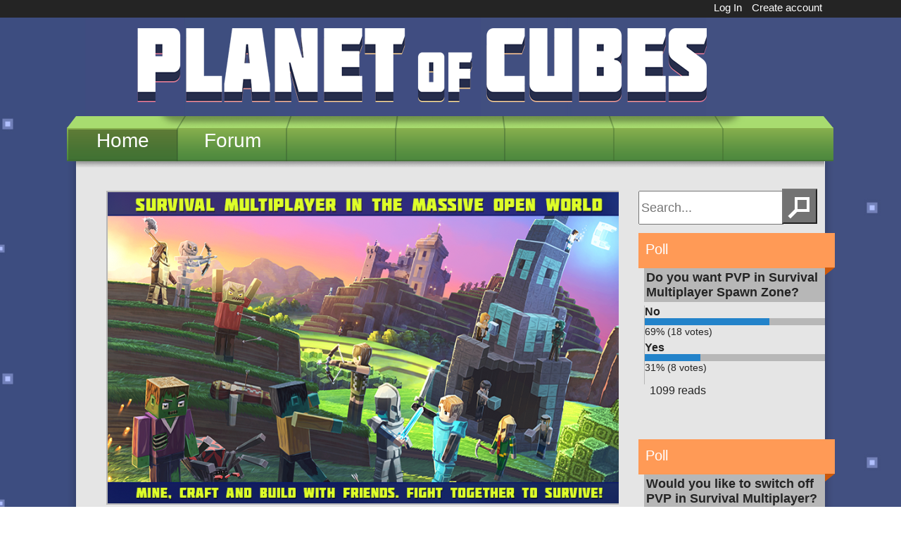

--- FILE ---
content_type: text/html; charset=utf-8
request_url: https://netplay.live/node?page=10
body_size: 8088
content:
<!DOCTYPE html>
<html xmlns="http://www.w3.org/1999/xhtml" xml:lang="en" version="XHTML+RDFa 1.0" dir="ltr"
  xmlns:content="http://purl.org/rss/1.0/modules/content/"
  xmlns:dc="http://purl.org/dc/terms/"
  xmlns:foaf="http://xmlns.com/foaf/0.1/"
  xmlns:og="http://ogp.me/ns#"
  xmlns:rdfs="http://www.w3.org/2000/01/rdf-schema#"
  xmlns:sioc="http://rdfs.org/sioc/ns#"
  xmlns:sioct="http://rdfs.org/sioc/types#"
  xmlns:skos="http://www.w3.org/2004/02/skos/core#"
  xmlns:xsd="http://www.w3.org/2001/XMLSchema#">

<head profile="http://www.w3.org/1999/xhtml/vocab">
  <meta http-equiv="Content-Type" content="text/html; charset=utf-8" />
<link rel="alternate" type="application/rss+xml" title="Planet Forum RSS" href="https://netplay.live/rss.xml" />
<script src="https://www.recaptcha.net/recaptcha/api.js?hl=en" async="async" defer="defer"></script>
<link rel="shortcut icon" href="https://netplay.live/sites/default/files/36_0.png" type="image/png" />
<meta name="description" content="Planet of Cubes is a survival block building and crafting sandbox mmo game. Get it for free on Google Play, Apple Store, Amazon,or Mac Store! Explore the site for the latest news and join community forum!!" />
<meta name="keywords" content="planetcraft" />
<meta name="robots" content="follow, index" />
<meta name="generator" content="Drupal 7 (https://www.drupal.org)" />
<link rel="canonical" href="https://netplay.live/" />
<link rel="shortlink" href="https://netplay.live/" />
  <meta name="google-site-verification" content="J-cFHLcLXDGIYPUqvWFsIz-lmoVWjL-nE3eRRoslYcw" />
  <title>Planet Forum</title>
  <style type="text/css" media="all">
@import url("https://netplay.live/modules/system/system.base.css?swwsse");
@import url("https://netplay.live/modules/system/system.menus.css?swwsse");
@import url("https://netplay.live/modules/system/system.messages.css?swwsse");
@import url("https://netplay.live/modules/system/system.theme.css?swwsse");
</style>
<style type="text/css" media="all">
@import url("https://netplay.live/sites/all/modules/contrib/comment_notify/comment_notify.css?swwsse");
@import url("https://netplay.live/sites/all/modules/contrib/simplenews/simplenews.css?swwsse");
@import url("https://netplay.live/modules/comment/comment.css?swwsse");
@import url("https://netplay.live/modules/field/theme/field.css?swwsse");
@import url("https://netplay.live/modules/node/node.css?swwsse");
@import url("https://netplay.live/modules/search/search.css?swwsse");
@import url("https://netplay.live/modules/user/user.css?swwsse");
@import url("https://netplay.live/modules/forum/forum.css?swwsse");
@import url("https://netplay.live/sites/all/modules/contrib/views/css/views.css?swwsse");
@import url("https://netplay.live/sites/all/modules/contrib/advpoll/css/advpoll.css?swwsse");
@import url("https://netplay.live/sites/all/modules/contrib/ckeditor/css/ckeditor.css?swwsse");
</style>
<style type="text/css" media="all">
@import url("https://netplay.live/sites/all/modules/contrib/colorbox/styles/default/colorbox_style.css?swwsse");
@import url("https://netplay.live/sites/all/modules/contrib/ctools/css/ctools.css?swwsse");
@import url("https://netplay.live/sites/all/modules/contrib/user_relationships/user_relationships_ui/user_relationships_ui.css?swwsse");
@import url("https://netplay.live/sites/all/modules/contrib/field_collection/field_collection.theme.css?swwsse");
</style>
<style type="text/css" media="all">
@import url("https://netplay.live/sites/all/themes/poc/css/jquery.fancybox-1.3.4.css?swwsse");
@import url("https://netplay.live/sites/all/themes/poc/css/jquery.arcticmodal-0.3.css?swwsse");
@import url("https://netplay.live/sites/all/themes/poc/css/styles.css?swwsse");
@import url("https://netplay.live/sites/all/themes/poc/css/forum-styles.css?swwsse");
@import url("https://netplay.live/sites/all/themes/poc/css/styles-ru.css?swwsse");
</style>
  <script type="text/javascript" src="https://netplay.live/misc/jquery.js?v=1.4.4"></script>
<script type="text/javascript" src="https://netplay.live/misc/jquery-extend-3.4.0.js?v=1.4.4"></script>
<script type="text/javascript" src="https://netplay.live/misc/jquery-html-prefilter-3.5.0-backport.js?v=1.4.4"></script>
<script type="text/javascript" src="https://netplay.live/misc/jquery.once.js?v=1.2"></script>
<script type="text/javascript" src="https://netplay.live/misc/jquery.cookie.js?swwsse"></script>
<script type="text/javascript" src="https://netplay.live/misc/drupal.js?swwsse"></script>
<script type="text/javascript" src="https://netplay.live/misc/form-single-submit.js?v=7.103"></script>
<script type="text/javascript" src="https://netplay.live/misc/form.js?v=7.103"></script>
<script type="text/javascript" src="https://netplay.live/sites/all/libraries/colorbox/jquery.colorbox-min.js?swwsse"></script>
<script type="text/javascript" src="https://netplay.live/sites/all/modules/contrib/colorbox/js/colorbox.js?swwsse"></script>
<script type="text/javascript" src="https://netplay.live/sites/all/modules/contrib/colorbox/styles/default/colorbox_style.js?swwsse"></script>
<script type="text/javascript" src="https://netplay.live/sites/all/modules/contrib/user_relationships/user_relationships_ui/user_relationships_ui.js?swwsse"></script>
<script type="text/javascript">
<!--//--><![CDATA[//><!--
var switchTo5x = true;var useFastShare = true;
//--><!]]>
</script>
<script type="text/javascript" src="https://ws.sharethis.com/button/buttons.js"></script>
<script type="text/javascript">
<!--//--><![CDATA[//><!--
if (typeof stLight !== 'undefined') { stLight.options({"publisher":"dr-329d3ee2-60f1-66a3-101a-1609337bb57","version":"5x","lang":"en"}); }
//--><!]]>
</script>
<script type="text/javascript" src="https://netplay.live/sites/all/modules/contrib/google_analytics/googleanalytics.js?swwsse"></script>
<script type="text/javascript" src="https://www.googletagmanager.com/gtag/js?id=UA-55296111-1"></script>
<script type="text/javascript">
<!--//--><![CDATA[//><!--
window.dataLayer = window.dataLayer || [];function gtag(){dataLayer.push(arguments)};gtag("js", new Date());gtag("set", "developer_id.dMDhkMT", true);gtag("config", "UA-55296111-1", {"groups":"default"});
//--><!]]>
</script>
<script type="text/javascript" src="https://netplay.live/sites/all/modules/contrib/captcha/captcha.js?swwsse"></script>
<script type="text/javascript" src="https://netplay.live/sites/all/themes/poc/js/jquery.carouFredSel-6.2.1.js?swwsse"></script>
<script type="text/javascript" src="https://netplay.live/sites/all/themes/poc/js/jquery.easing-1.3.pack.js?swwsse"></script>
<script type="text/javascript" src="https://netplay.live/sites/all/themes/poc/js/jquery.mousewheel-3.0.4.pack.js?swwsse"></script>
<script type="text/javascript" src="https://netplay.live/sites/all/themes/poc/js/jquery.fancybox-1.3.4.pack.js?swwsse"></script>
<script type="text/javascript" src="https://netplay.live/sites/all/themes/poc/js/jquery.easytabs.min.js?swwsse"></script>
<script type="text/javascript" src="https://netplay.live/sites/all/themes/poc/js/jquery.arcticmodal-0.3.min.js?swwsse"></script>
<script type="text/javascript" src="https://netplay.live/sites/all/themes/poc/js/behaviours.js?swwsse"></script>
<script type="text/javascript" src="https://netplay.live/sites/all/themes/poc/js/custom.js?swwsse"></script>
<script type="text/javascript">
<!--//--><![CDATA[//><!--
jQuery.extend(Drupal.settings, {"basePath":"\/","pathPrefix":"","setHasJsCookie":0,"ajaxPageState":{"theme":"poc","theme_token":"U011pKr8q3IEx3ABhG3JaT7KlylZlyB3dws5oKc3h-U","js":{"misc\/jquery.js":1,"misc\/jquery-extend-3.4.0.js":1,"misc\/jquery-html-prefilter-3.5.0-backport.js":1,"misc\/jquery.once.js":1,"misc\/jquery.cookie.js":1,"misc\/drupal.js":1,"misc\/form-single-submit.js":1,"misc\/form.js":1,"sites\/all\/libraries\/colorbox\/jquery.colorbox-min.js":1,"sites\/all\/modules\/contrib\/colorbox\/js\/colorbox.js":1,"sites\/all\/modules\/contrib\/colorbox\/styles\/default\/colorbox_style.js":1,"sites\/all\/modules\/contrib\/user_relationships\/user_relationships_ui\/user_relationships_ui.js":1,"0":1,"https:\/\/ws.sharethis.com\/button\/buttons.js":1,"1":1,"sites\/all\/modules\/contrib\/google_analytics\/googleanalytics.js":1,"https:\/\/www.googletagmanager.com\/gtag\/js?id=UA-55296111-1":1,"2":1,"sites\/all\/modules\/contrib\/captcha\/captcha.js":1,"sites\/all\/themes\/poc\/js\/jquery.carouFredSel-6.2.1.js":1,"sites\/all\/themes\/poc\/js\/jquery.easing-1.3.pack.js":1,"sites\/all\/themes\/poc\/js\/jquery.mousewheel-3.0.4.pack.js":1,"sites\/all\/themes\/poc\/js\/jquery.fancybox-1.3.4.pack.js":1,"sites\/all\/themes\/poc\/js\/jquery.easytabs.min.js":1,"sites\/all\/themes\/poc\/js\/jquery.arcticmodal-0.3.min.js":1,"sites\/all\/themes\/poc\/js\/behaviours.js":1,"sites\/all\/themes\/poc\/js\/custom.js":1},"css":{"modules\/system\/system.base.css":1,"modules\/system\/system.menus.css":1,"modules\/system\/system.messages.css":1,"modules\/system\/system.theme.css":1,"sites\/all\/modules\/contrib\/comment_notify\/comment_notify.css":1,"sites\/all\/modules\/contrib\/simplenews\/simplenews.css":1,"modules\/comment\/comment.css":1,"modules\/field\/theme\/field.css":1,"modules\/node\/node.css":1,"modules\/search\/search.css":1,"modules\/user\/user.css":1,"modules\/forum\/forum.css":1,"sites\/all\/modules\/contrib\/views\/css\/views.css":1,"sites\/all\/modules\/contrib\/advpoll\/css\/advpoll.css":1,"sites\/all\/modules\/contrib\/ckeditor\/css\/ckeditor.css":1,"sites\/all\/modules\/contrib\/colorbox\/styles\/default\/colorbox_style.css":1,"sites\/all\/modules\/contrib\/ctools\/css\/ctools.css":1,"sites\/all\/modules\/contrib\/user_relationships\/user_relationships_ui\/user_relationships_ui.css":1,"sites\/all\/modules\/contrib\/field_collection\/field_collection.theme.css":1,"sites\/all\/themes\/poc\/css\/jquery.fancybox-1.3.4.css":1,"sites\/all\/themes\/poc\/css\/jquery.arcticmodal-0.3.css":1,"sites\/all\/themes\/poc\/css\/styles.css":1,"sites\/all\/themes\/poc\/css\/forum-styles.css":1,"sites\/all\/themes\/poc\/css\/styles-ru.css":1}},"colorbox":{"opacity":"0.85","current":"{current} of {total}","previous":"\u00ab Prev","next":"Next \u00bb","close":"Close","maxWidth":"98%","maxHeight":"98%","fixed":true,"mobiledetect":true,"mobiledevicewidth":"480px","file_public_path":"\/sites\/default\/files","specificPagesDefaultValue":"admin*\nimagebrowser*\nimg_assist*\nimce*\nnode\/add\/*\nnode\/*\/edit\nprint\/*\nprintpdf\/*\nsystem\/ajax\nsystem\/ajax\/*"},"user_relationships_ui":{"loadingimage":"https:\/\/netplay.live\/sites\/all\/modules\/contrib\/user_relationships\/user_relationships_ui\/images\/loadingAnimation.gif","savingimage":"https:\/\/netplay.live\/sites\/all\/modules\/contrib\/user_relationships\/user_relationships_ui\/images\/savingimage.gif","position":{"position":"absolute","left":"0","top":"0"}},"googleanalytics":{"account":["UA-55296111-1"],"trackOutbound":1,"trackMailto":1,"trackDownload":1,"trackDownloadExtensions":"7z|aac|arc|arj|asf|asx|avi|bin|csv|doc(x|m)?|dot(x|m)?|exe|flv|gif|gz|gzip|hqx|jar|jpe?g|js|mp(2|3|4|e?g)|mov(ie)?|msi|msp|pdf|phps|png|ppt(x|m)?|pot(x|m)?|pps(x|m)?|ppam|sld(x|m)?|thmx|qtm?|ra(m|r)?|sea|sit|tar|tgz|torrent|txt|wav|wma|wmv|wpd|xls(x|m|b)?|xlt(x|m)|xlam|xml|z|zip","trackColorbox":1},"urlIsAjaxTrusted":{"\/node?page=10":true}});
//--><!]]>
</script>
</head>
<body class="html front not-logged-in one-sidebar sidebar-first page-node i18n-en" >
  <div class="top-body">
    <div class="body">
    <div id="skip-link">
      <a href="#main-content" class="element-invisible element-focusable">Skip to main content</a>
    </div>
        <script>
  (function(i,s,o,g,r,a,m){i['GoogleAnalyticsObject']=r;i[r]=i[r]||function(){
  (i[r].q=i[r].q||[]).push(arguments)},i[r].l=1*new Date();a=s.createElement(o),
  m=s.getElementsByTagName(o)[0];a.async=1;a.src=g;m.parentNode.insertBefore(a,m)
  })(window,document,'script','//www.google-analytics.com/analytics.js','ga');

  ga('create', 'UA-46701841-1', 'solverlabs.com');
  ga('send', 'pageview');

</script>
<div class="profileBar">
	<div class="pageWidth">
	  <div class="pageContent">
					<div class="login-block">
				<div class="item"><a href="/user" class="sign-up" id="login-up">Log In</a></div><div class="item"><a href="/user/register" class="create-acc" id="register-acc">Create account</a></div>			</div>  
					
	  </div>
	</div>
</div>

<div id="page-wrapper">
  <div id="header-wrapper">
    <div id="header">
      <div id="logo">

                  <a href="/" title="Home" rel="home" id="logo">
            <img src="https://netplay.live/sites/default/files/logo.png" alt="Home" />
          </a>
		  <div class="none">
					  </div>
              </div>
	        <div class="clear"></div>
    </div>  
  </div>

  <div id="main-wrapper">
    <div id="navigation">
      <div class="main-menu">
        <ul><li class="active "><a href="/" class="active">Home</a></li><li class=""><a href="/forum">Forum</a></li></ul><div class="clear"></div>        <div class="clear"></div>              
      </div>
    </div>

    <div id="main" class="clearfix">

      <div class="main-content-left">
        <div class="main-content ">
          <div id="breadcrumb">
                      </div>

          <div id="content" class="content">          
            
            <div class="tabs"></div>
            
              <div class="region region-content">
    <div id="block-nodeblock-5" class="block block-nodeblock">
  <div class="content">
    <div id="node-5" class="home-carousel carousel node node-home-slider clearfix" about="/content/images" typeof="sioc:Item foaf:Document">

  <div  id="carousel-items" class="content">
      <div class="field-collection-view clearfix view-mode-full field-collection-view-final"><div class="item entity entity-field-collection-item field-collection-item-field-home-slider-images clearfix" about="/field-collection/field-home-slider-images/35">
  <div class="carousel-image">
  
	<a target="_blank" href="https://apps.apple.com/us/app/planet-cubes-mmo-block-building/id836670421">
		  <img typeof="foaf:Image" src="https://netplay.live/sites/default/files/styles/home_slider/public/1024x500.png?itok=1opIrMY2" width="738" height="442" alt="" />	</a>
  </div>
</div>
</div>  </div>
  <div class="blue-panel"></div>
  <a class="prev" id="foo2_prev" href="#"><span>prev</span></a>
  <a class="next" id="foo2_next" href="#"><span>next</span></a>
  <div class="pagination" id="foo2_pag"></div>      
</div>  </div>
</div><div id="block-views-updates-block-1" class="block block-views">

    
  <div class="content">
    <div class="resent-news view view-updates view-id-updates view-display-id-block_1 view-dom-id-665dcbdbf1d509f7f90d977f02769f37">
  <div class="title-block">
    <span class="title">Recent News</span>
         <a href="/news" class="right">More news &gt;</a>        <div class="clear"></div>
  </div>
  
  
  
  
      <h2 class="element-invisible">Pages</h2><div class="item-list"><ul class="pager"><li class="pager-first first"><a title="Go to first page" href="/node">« first</a></li>
<li class="pager-previous"><a title="Go to previous page" href="/node?page=9">‹ previous</a></li>
<li class="pager-ellipsis">…</li>
<li class="pager-item"><a title="Go to page 7" href="/node?page=6">7</a></li>
<li class="pager-item"><a title="Go to page 8" href="/node?page=7">8</a></li>
<li class="pager-item"><a title="Go to page 9" href="/node?page=8">9</a></li>
<li class="pager-item"><a title="Go to page 10" href="/node?page=9">10</a></li>
<li class="pager-current">11</li>
<li class="pager-item"><a title="Go to page 12" href="/node?page=11">12</a></li>
<li class="pager-item"><a title="Go to page 13" href="/node?page=12">13</a></li>
<li class="pager-item"><a title="Go to page 14" href="/node?page=13">14</a></li>
<li class="pager-item"><a title="Go to page 15" href="/node?page=14">15</a></li>
<li class="pager-ellipsis">…</li>
<li class="pager-next"><a title="Go to next page" href="/node?page=11">next ›</a></li>
<li class="pager-last last"><a title="Go to last page" href="/node?page=56">last »</a></li>
</ul></div>    
      <div class="view-content block-content">
        <div class="views-row views-row-1 views-row-odd views-row-first">
    <div class="item">
  <div class="item-content">
    <div class="image">
      <a href="/content/event-has-started"><img typeof="foaf:Image" src="https://netplay.live/sites/default/files/styles/news_small/public/1920x1080-2.png?itok=1sObyHTV" width="246" height="152" alt="" /></a>    </div>
    <div class="text">
      <h2><a href="/content/event-has-started">Event has started!</a></h2>
      <p>Don't miss the chance to take part in our new bee themed event! </p>
       
	<div class="right">
	  <a href="/content/event-has-started">Read more &gt;&gt;</a>	</div>	  
    </div> 
  </div>
  <div class="item-footer">
    <div>
      <span class="posted"><em class="placeholder">1 year 2 weeks</em> ago</span>
      <span class="comments">Comments (5)</span>
      <span class="viewers">783</span>                        
    </div>
  </div>
</div>  </div>
  <div class="views-row views-row-2 views-row-even">
    <div class="item">
  <div class="item-content">
    <div class="image">
      <a href="/content/new-event-sweet-rewards"><img typeof="foaf:Image" src="https://netplay.live/sites/default/files/styles/news_small/public/bee%20event.png?itok=PcN7Mlvh" width="246" height="152" alt="" /></a>    </div>
    <div class="text">
      <h2><a href="/content/new-event-sweet-rewards">New event with sweet rewards!</a></h2>
      <p>We will start a new event in Survival Multiplayer mode soon! Follow our news to not miss the start of the event!</p>
       
	<div class="right">
	  <a href="/content/new-event-sweet-rewards">Read more &gt;&gt;</a>	</div>	  
    </div> 
  </div>
  <div class="item-footer">
    <div>
      <span class="posted"><em class="placeholder">1 year 2 weeks</em> ago</span>
      <span class="comments">Comments (1)</span>
      <span class="viewers">755</span>                        
    </div>
  </div>
</div>  </div>
  <div class="views-row views-row-3 views-row-odd">
    <div class="item">
  <div class="item-content">
    <div class="image">
      <a href="/content/base-ixemon-gaming-and-vanish-poc-community-creations"><img typeof="foaf:Image" src="https://netplay.live/sites/default/files/styles/news_small/public/poc_25.png?itok=FK17hTIo" width="246" height="152" alt="" /></a>    </div>
    <div class="text">
      <h2><a href="/content/base-ixemon-gaming-and-vanish-poc-community-creations">Base by Ixemon Gaming and Vanish POC - Community Creations!</a></h2>
             
	<div class="right">
	  <a href="/content/base-ixemon-gaming-and-vanish-poc-community-creations">Read more &gt;&gt;</a>	</div>	  
    </div> 
  </div>
  <div class="item-footer">
    <div>
      <span class="posted"><em class="placeholder">1 year 4 weeks</em> ago</span>
      <span class="comments">Comments (2)</span>
      <span class="viewers">762</span>                        
    </div>
  </div>
</div>  </div>
  <div class="views-row views-row-4 views-row-even">
    <div class="item">
  <div class="item-content">
    <div class="image">
      <a href="/content/results-2024-christmas-creative-contest"><img typeof="foaf:Image" src="https://netplay.live/sites/default/files/styles/news_small/public/poc_24.png?itok=dNqkmiRk" width="246" height="152" alt="" /></a>    </div>
    <div class="text">
      <h2><a href="/content/results-2024-christmas-creative-contest">Results of 2024 Christmas Creative Contest!</a></h2>
             
	<div class="right">
	  <a href="/content/results-2024-christmas-creative-contest">Read more &gt;&gt;</a>	</div>	  
    </div> 
  </div>
  <div class="item-footer">
    <div>
      <span class="posted"><em class="placeholder">1 year 1 month</em> ago</span>
      <span class="comments">Comments (8)</span>
      <span class="viewers">856</span>                        
    </div>
  </div>
</div>  </div>
  <div class="views-row views-row-5 views-row-odd">
    <div class="item">
  <div class="item-content">
    <div class="image">
      <a href="/content/new-map-hunger-games"><img typeof="foaf:Image" src="https://netplay.live/sites/default/files/styles/news_small/public/poc%20HG%202_0.png?itok=ETNrVRrp" width="246" height="152" alt="" /></a>    </div>
    <div class="text">
      <h2><a href="/content/new-map-hunger-games">New Map for Hunger Games!</a></h2>
      <p>Check out the new map for Hunger Games game mode!</p>
       
	<div class="right">
	  <a href="/content/new-map-hunger-games">Read more &gt;&gt;</a>	</div>	  
    </div> 
  </div>
  <div class="item-footer">
    <div>
      <span class="posted"><em class="placeholder">1 year 1 month</em> ago</span>
      <span class="comments">Comments (5)</span>
      <span class="viewers">1,081</span>                        
    </div>
  </div>
</div>  </div>
  <div class="views-row views-row-6 views-row-even">
    <div class="item">
  <div class="item-content">
    <div class="image">
      <a href="/content/woodlands-private-map-community-creations"><img typeof="foaf:Image" src="https://netplay.live/sites/default/files/styles/news_small/public/poc_23.png?itok=kaoRovbX" width="246" height="152" alt="" /></a>    </div>
    <div class="text">
      <h2><a href="/content/woodlands-private-map-community-creations">&quot;The woodlands&quot; private map - Community Creations!</a></h2>
             
	<div class="right">
	  <a href="/content/woodlands-private-map-community-creations">Read more &gt;&gt;</a>	</div>	  
    </div> 
  </div>
  <div class="item-footer">
    <div>
      <span class="posted"><em class="placeholder">1 year 1 month</em> ago</span>
      <span class="comments">Comments (2)</span>
      <span class="viewers">673</span>                        
    </div>
  </div>
</div>  </div>
  <div class="views-row views-row-7 views-row-odd">
    <div class="item">
  <div class="item-content">
    <div class="image">
      <a href="/content/announcement-christmas-event-2024"><img typeof="foaf:Image" src="https://netplay.live/sites/default/files/styles/news_small/public/poc_22.png?itok=V3_bBX6U" width="246" height="152" alt="" /></a>    </div>
    <div class="text">
      <h2><a href="/content/announcement-christmas-event-2024">Announcement of Christmas Event 2024!</a></h2>
      <p>New Christmas event is starting tomorrow and will be active during next 7 days! Check out the video to know the details!</p>
       
	<div class="right">
	  <a href="/content/announcement-christmas-event-2024">Read more &gt;&gt;</a>	</div>	  
    </div> 
  </div>
  <div class="item-footer">
    <div>
      <span class="posted"><em class="placeholder">1 year 1 month</em> ago</span>
      <span class="comments">Comments (12)</span>
      <span class="viewers">1,121</span>                        
    </div>
  </div>
</div>  </div>
  <div class="views-row views-row-8 views-row-even views-row-last">
    <div class="item">
  <div class="item-content">
    <div class="image">
      <a href="/content/bluebell-city-private-map-community-creations"><img typeof="foaf:Image" src="https://netplay.live/sites/default/files/styles/news_small/public/poc_21.png?itok=n1szyrfw" width="246" height="152" alt="" /></a>    </div>
    <div class="text">
      <h2><a href="/content/bluebell-city-private-map-community-creations">&quot;Bluebell city&quot; private map - Community Creations!</a></h2>
             
	<div class="right">
	  <a href="/content/bluebell-city-private-map-community-creations">Read more &gt;&gt;</a>	</div>	  
    </div> 
  </div>
  <div class="item-footer">
    <div>
      <span class="posted"><em class="placeholder">1 year 1 month</em> ago</span>
      <span class="comments">Comments (1)</span>
      <span class="viewers">674</span>                        
    </div>
  </div>
</div>  </div>
    </div>
  
      <h2 class="element-invisible">Pages</h2><div class="item-list"><ul class="pager"><li class="pager-first first"><a title="Go to first page" href="/node">« first</a></li>
<li class="pager-previous"><a title="Go to previous page" href="/node?page=9">‹ previous</a></li>
<li class="pager-ellipsis">…</li>
<li class="pager-item"><a title="Go to page 7" href="/node?page=6">7</a></li>
<li class="pager-item"><a title="Go to page 8" href="/node?page=7">8</a></li>
<li class="pager-item"><a title="Go to page 9" href="/node?page=8">9</a></li>
<li class="pager-item"><a title="Go to page 10" href="/node?page=9">10</a></li>
<li class="pager-current">11</li>
<li class="pager-item"><a title="Go to page 12" href="/node?page=11">12</a></li>
<li class="pager-item"><a title="Go to page 13" href="/node?page=12">13</a></li>
<li class="pager-item"><a title="Go to page 14" href="/node?page=13">14</a></li>
<li class="pager-item"><a title="Go to page 15" href="/node?page=14">15</a></li>
<li class="pager-ellipsis">…</li>
<li class="pager-next"><a title="Go to next page" href="/node?page=11">next ›</a></li>
<li class="pager-last last"><a title="Go to last page" href="/node?page=56">last »</a></li>
</ul></div>  
  
  
  
  
</div>  </div>
</div>  </div>
          </div>

                      <div id="sidebar-first" class="right-side">
                <div class="region region-sidebar-first">
    <div id="block-search-form" class="block block-search">

    
  <div class="content">
    <form action="/node?page=10" method="post" id="search-block-form" accept-charset="UTF-8"><div><div class="container-inline">
      <h2 class="element-invisible">Search form</h2>
    <div class="form-item form-type-textfield form-item-search-block-form">
  <label class="element-invisible" for="edit-search-block-form--2">Search </label>
 <input title="Enter the terms you wish to search for." placeholder="Search..." type="text" id="edit-search-block-form--2" name="search_block_form" value="" size="15" maxlength="128" class="form-text" />
</div>
<div class="form-actions form-wrapper" id="edit-actions--2"><input type="submit" id="edit-submit--2" name="op" value="Search" class="form-submit" /></div><input type="hidden" name="form_build_id" value="form-oBaaJ99xsavVnhUFe8qt9uSe6JrfHF4U0PTSzkVjrmE" />
<input type="hidden" name="form_id" value="search_block_form" />
</div>
</div></form>  </div>
</div><div id="block-advpoll-advpoll-block-9470" class="block block-advpoll">
  <div class="title-block">
	<div class="bg">
		<span>Poll</span>
	</div>   
  </div>
  
  <div class="block-content-poll">
    <div id="node-9470" class="node node-advpoll clearfix" about="/content/do-you-want-pvp-survival-multiplayer-spawn-zone" typeof="sioc:Item foaf:Document">

  
        <h1>Do you want PVP in Survival Multiplayer Spawn Zone?</h1>
    <span property="dc:title" content="Do you want PVP in Survival Multiplayer Spawn Zone?" class="rdf-meta element-hidden"></span><span property="sioc:num_replies" content="0" datatype="xsd:integer" class="rdf-meta element-hidden"></span> 
  
  
  <div class="content">
    <div class="poll" id="advpoll-9470">

    <div class="poll-bar">
  <div class="text">No</div>
  <div class="bar">
    <div style="width: 69%;" class="foreground"></div>
  </div>
  <div class="percent">
    69% (18 votes)
  </div>
</div>
<div class="poll-bar">
  <div class="text">Yes</div>
  <div class="bar">
    <div style="width: 31%;" class="foreground"></div>
  </div>
  <div class="percent">
    31% (8 votes)
  </div>
</div>
    <div class="total">Total votes: 26</div>

    
    </div>
  </div>

  <ul class="links inline"><li class="statistics_counter first last"><span>1099 reads</span></li>
</ul>
      <div class="social-share-block"><div class="social-share-links"></div></div>
    
    

        
</div>  </div>
</div><div id="block-advpoll-advpoll-block-9471" class="block block-advpoll">
  <div class="title-block">
	<div class="bg">
		<span>Poll</span>
	</div>   
  </div>
  
  <div class="block-content-poll">
    <div id="node-9471" class="node node-advpoll clearfix" about="/content/would-you-switch-pvp-survival-multiplayer" typeof="sioc:Item foaf:Document">

  
        <h1>Would you like to switch off PVP in Survival Multiplayer? </h1>
    <span property="dc:title" content="Would you like to switch off PVP in Survival Multiplayer? " class="rdf-meta element-hidden"></span><span property="sioc:num_replies" content="0" datatype="xsd:integer" class="rdf-meta element-hidden"></span> 
  
  
  <div class="content">
    <div class="poll" id="advpoll-9471">

    <div class="poll-bar">
  <div class="text">No</div>
  <div class="bar">
    <div style="width: 68%;" class="foreground"></div>
  </div>
  <div class="percent">
    68% (17 votes)
  </div>
</div>
<div class="poll-bar">
  <div class="text">Yes</div>
  <div class="bar">
    <div style="width: 32%;" class="foreground"></div>
  </div>
  <div class="percent">
    32% (8 votes)
  </div>
</div>
    <div class="total">Total votes: 25</div>

    
    </div>
  </div>

  <ul class="links inline"><li class="statistics_counter first last"><span>397 reads</span></li>
</ul>
      <div class="social-share-block"><div class="social-share-links"></div></div>
    
    

        
</div>  </div>
</div><div id="block-poc-common-block-support-devices" class="supported-devices-block block block-poc-common">
  <div class="title-block">
    <div class="bg">
      <span>Download From:</span>
    </div>
  </div>
  
  <div class="block-content">
    <ul></ul>  </div>
</div><div id="block-poc-common-block-follow-us" class="follow-us-block block block-poc-common">
  <div class="title-block">
    <div class="bg">
      <span>Follow Us</span>
    </div>
  </div>
  
  <div class="block-content">
    <ul></ul>  </div>
</div><div id="block-views-latest-topics-block" class="block block-views">

    
  <div class="content">
    <div class="view view-latest-topics view-id-latest_topics view-display-id-block view-dom-id-e74e7ee966550122193d79bc9bda8fbc">
  <div class="title-block">
    <div class="bg">
      <span class="title">Active Forum Topics</span>
              <a href="/forum" class="right">More &gt;</a>            <div class="clear"></div>
    </div>
  </div>
  
  
  
  
      <div class="view-content block-content">
        <div class="item">
      <div class="item-content">
    <a href="/content/holding-two-championships-same-time">Holding two championships at the same time</a>  </div>
  <div class="item-footer">
    <div>
      <span class="posted">by <a href="/users/ying">Ying</a></span>
      <span class="viewers">17h 18m</span>                        
    </div>
  </div>  </div>
  <div class="item">
      <div class="item-content">
    <a href="/content/question-14">Question</a>  </div>
  <div class="item-footer">
    <div>
      <span class="posted">by <a href="/users/dacoolalex-yt">Dacoolalex YT</a></span>
      <span class="viewers">1d 18m</span>                        
    </div>
  </div>  </div>
  <div class="item">
      <div class="item-content">
    <a href="/content/mythicaldarkari-disgusting-attention-seeker">Mythicaldarkari is a disgusting attention seeker.</a>  </div>
  <div class="item-footer">
    <div>
      <span class="posted">by <a href="/users/justapurpledye">justapurpledye</a></span>
      <span class="viewers">5ds 1 hour</span>                        
    </div>
  </div>  </div>
  <div class="item">
      <div class="item-content">
    <a href="/content/goodbye-block-knight-farewell">Goodbye Block Knight, Farewell </a>  </div>
  <div class="item-footer">
    <div>
      <span class="posted">by <a href="/users/tech-masters-alt">Tech Master&#039;s ALT</a></span>
      <span class="viewers">6ds 17h</span>                        
    </div>
  </div>  </div>
  <div class="item">
      <div class="item-content">
    <a href="/content/showing-some-buildings-outside-ofc">Showing some buildings from outside ofc.</a>  </div>
  <div class="item-footer">
    <div>
      <span class="posted">by <a href="/users/justapurpledye">justapurpledye</a></span>
      <span class="viewers">1 week 3h</span>                        
    </div>
  </div>  </div>
    </div>
  
  
  
  
  
  
</div>  </div>
</div>  </div>
            </div>
                    <div class="clear"></div>   
        </div>
      </div>  
    </div>
    <div class="clear"></div> 
  </div>

  <div id="footer">
    <div class="footer section">
      
      <div class="column useful-links">
        <h3>Useful links:</h3>
        <ul>
       <!--    <li><a href="http://solverlabs.com">solverlabs.com</a></li> -->
          <li><a href="http://poc.solverlabs.com/content/faq">FAQ</a></li>
         </ul>              
      </div>

      <div class="column last">
        <h3>Copyright 2013/2026 PlanetCraft & PoC Fans</h3>
        <ul>
         <!-- <li><a href="#">EULA</a></li>
          <li><a href="#">Privacy Policy</a></li> -->
        </ul>           
      </div>          
      <div class="clear"></div>   
    </div>
  </div>
  <a class="link-to" href="#popup-register-login" style="color:transparent">form</a>
  <div style="display:none">
    <div id="popup-register-login">
      <div class="tabs_container">
        
        <div class="tabs-wrapper">
          <ul class="tabs">
            <li class="inl-bl">Create account</li>
            <li class="inl-bl active">Sign in</li>
          </ul>          
        </div>
        
        <div class="tab_container">
          <form class="user-info-from-cookie" enctype="multipart/form-data" action="/node?page=10" method="post" id="user-register-form" accept-charset="UTF-8"><div><div id="edit-account" class="form-wrapper"><div class="form-item form-type-textfield form-item-name">
  <label for="edit-name">Name <span class="form-required" title="This field is required.">*</span></label>
 <input class="username form-text required" type="text" id="edit-name" name="name" value="" size="32" maxlength="60" />
</div>
<div class="form-item form-type-textfield form-item-mail">
  <label for="edit-mail">E-mail address <span class="form-required" title="This field is required.">*</span></label>
 <input type="text" id="edit-mail" name="mail" value="" size="32" maxlength="254" class="form-text required" />
</div>
<input type="hidden" name="timezone" value="Europe/Helsinki" />
</div><input type="hidden" name="form_build_id" value="form-lVxF28P8UCJmyq-u48kl_YIhq5O7XsGyXJlv_T9rxIA" />
<input type="hidden" name="form_id" value="user_register_form" />
<div class="field-type-text field-name-field-game-username field-widget-text-textfield form-wrapper" id="edit-field-game-username"><div id="field-game-username-add-more-wrapper"><div class="form-item form-type-textfield form-item-field-game-username-und-0-value">
  <label for="edit-field-game-username-und-0-value">Game username <span class="form-required" title="This field is required.">*</span></label>
 <input class="text-full form-text required" type="text" id="edit-field-game-username-und-0-value" name="field_game_username[und][0][value]" value="" size="60" maxlength="255" />
</div>
</div></div><fieldset class="form-wrapper" id="edit-simplenews"><div class="fieldset-wrapper"><div id="edit-newsletters" class="form-checkboxes"><div class="form-item form-type-checkbox form-item-newsletters-33">
 <input type="checkbox" id="edit-newsletters-33" name="newsletters[33]" value="33" checked="checked" class="form-checkbox" />  <label class="option" for="edit-newsletters-33">Subscribe to Planet of Cubes newsletter </label>

</div>
</div></div></fieldset>
<div class="captcha"><input type="hidden" name="captcha_sid" value="25530821" />
<input type="hidden" name="captcha_token" value="426c52c7792679ec522d3bf6c8e6fd4f" />
<input type="hidden" name="captcha_response" value="Google no captcha" />
<div class="g-recaptcha" data-sitekey="6LcHaNAZAAAAAGkXuHKknvjmc8dqxW2Pf7RoPXDC" data-theme="light" data-type="image"></div><input type="hidden" name="captcha_cacheable" value="1" />
</div><div class="form-actions form-wrapper" id="edit-actions--3"><input type="submit" id="edit-submit--3" name="op" value="Register" class="form-submit" /></div></div></form>        </div>
       <div class="tab_container" style="display: block;">
		 <div id="user-login-in-popup">
			<form action="/node?page=10" method="post" id="user-login" accept-charset="UTF-8"><div><div class="form-item form-type-textfield form-item-name">
  <label for="edit-name--2">Username <span class="form-required" title="This field is required.">*</span></label>
 <input type="text" id="edit-name--2" name="name" value="" size="32" maxlength="60" class="form-text required" />
</div>
<div class="form-item form-type-password form-item-pass">
  <label for="edit-pass">Password <span class="form-required" title="This field is required.">*</span></label>
 <input type="password" id="edit-pass" name="pass" size="32" maxlength="128" class="form-text required" />
</div>
<input type="hidden" name="form_build_id" value="form-fNqEESHBDybwaKufENZZUIa4QY19ZCrajsZdcrp-rrc" />
<input type="hidden" name="form_id" value="user_login" />
<div class="form-actions form-wrapper" id="edit-actions--4"><input type="submit" id="edit-submit--4" name="op" value="Sign In" class="form-submit" /></div></div></form>		 </div>
		 <div id="user-pass-in-popup" style="display:none">
					 </div>	
       </div>
      </div>   
    </div>
  </div>
</div>
      <div class="region region-page-bottom">
    <div id="user_relationships_popup_form" class="user_relationships_ui_popup_form"></div>  </div>
    </div>
  </div>  
</body>
</html>

--- FILE ---
content_type: text/css
request_url: https://netplay.live/sites/all/themes/poc/css/styles.css?swwsse
body_size: 9080
content:
/* 
    Document   : styles
    Created on : Oct 9, 2013, 6:13:15 PM
    Author     : pogorelova
    Description:
        Purpose of the stylesheet follows.
*/
body {
  margin: 0;
  padding: 0;
}

.top-body {
  background: url("../images/tile.jpg") repeat-y center center;
}

@font-face {
  font-family: Molot;
  src: url('../fonts/molot.otf');
}

.body {
  font-family: Arial;
  margin: 0;
  padding: 0;
  width: 100%;
  /*background: url("../images/bg.jpg") repeat-y scroll center top #071B36;*/
  background: url("../images/bg.jpg") no-repeat center bottom;
  color: #242424;
}

ul {
  list-style: none outside none;
  padding: 0;
}

a {
  text-decoration: none;
}

a:hover {
  text-decoration: underline;
}

li a {
  color: #fff;
}

.messages li a {
  color: blue;
}

.hidden {
  display: none !important;
}

li a.active {
  color: #fff;
}

.tabs a, .tabs li a.active {
  color: #242424;
}

input.form-checkbox, input.form-radio {
  vertical-align: baseline;
}

.clear {
  clear:both;
}

#page-wrapper {
  width: 1090px;
  margin: 0 auto;
}

#breadcrumb {
  margin: 5px 0 5px 0;
  position: relative;
  top: 20px;
  left: 20px;
  min-height: 19px;
}

#breadcrumb a {
  background: url("../images/arrow-breadcrumb.png") no-repeat scroll right 7px rgba(0, 0, 0, 0);
  color: #242424;
  margin-right: 5px;
  padding-right: 13px;
}

/* Header block */

#header {
  padding-top: 15px;
  text-align: center;  
}

#logo {
  margin-left: 50px;
/*  width: 880px; */
  float: left;
}

.not-logged-in .login-block li {
  margin-bottom: 10px;
}

.login-block {
  display: inline-block;
}

.login-block li {
  background-color: #0d1a2a;
}

.login-block a {
  color: #fff;
  width: 83px;
  display: block;
}

/* Main menu block */
.main-menu ul {
  background: url("../images/main_menu_bg.png") no-repeat;
  height: 73px;
  margin-bottom: 0;
  position: relative;
}
.main-menu li {
  float: left;
  padding-top: 19px;
  text-align: center;
}

.main-menu li:first-child {
  margin-left: 2px;
}

.main-menu li:last-child {
  margin-left: 1px;
}

.main-menu a {
  height: 44px;
  font-size: 28px;
  color: #fff;
  display: block;
  width: 155px;
  font-family: Familiar Pro, Arial;
}

.main-menu a:hover, .main-menu li.active a {
  text-decoration: none;
  background: url("../images/main_menu-selected.png") repeat;
}

/* Content block */
#main { 
  margin-top: -26px;
  background: url("../images/shadow-right.png") repeat-y scroll right;
}

.main-content-left {
  background: url("../images/shadow.png") repeat-y;
}

.main-content {
  background-color: #e5e5e5;
  width: 1064px;
  margin: 0 auto;
  min-height: 650px;
}

.main-content > .content {
  padding: 30px 0 10px 20px;
  width: 767px;
  float: left;
} 

.page-user #content,
.no-sidebars .main-content > .content, .node-type-webform .main-content > .content {
  width: 96%;
}

.main-content > .right-side {
  width: 279px; 
  padding: 30px 0 10px 0;
  float: right;
  margin-right: -14px;  
}

.title-block span {
  font-size: 20px;
  display: block;
  padding: 12px 0 0 10px;
  font-family: Familiar Pro, Arial;
}

.device {
 /* background: url("../images/green-btn.png") repeat;*/
  height: 56px;
  margin-bottom: 20px;
  width: 243px;
}

.device:hover {
 /*background: url("../images/presed-green.jpg") repeat;*/
}

.device a {
  height: 41px;
  display: block;
  font-size: 24px;
  left: 20px;
  padding-left: 65px;
  position: relative;
  top: 11px;
  font-family: Familiar Pro, Arial;
  text-indent: -9999px;
}

.device.itunes {
  background: url("../images/planet_ios_but_1.png") no-repeat;
}

.device.itunes:hover {
  background: url("../images/planet_ios_but_2.png") no-repeat;
}

.device.amazon {
  background: url("../images/planet_am_but_1.png") no-repeat;
}

.device.amazon:hover {
  background: url("../images/planet_am_but_2.png") no-repeat;
}

.device.amazon-undergr {
  background: url("../images/planet_am_but_3.png") no-repeat;
}

.device.amazon-undergr:hover {
  background: url("../images/planet_am_but_4.png") no-repeat;
}

.device.macos {
  background: url("../images/planet_ios_but_3.png") no-repeat;
}

.device.macos:hover {
  background: url("../images/planet_ios_but_4.png") no-repeat;
}

.device.googleplay {
  background: url("../images/planet_an_but_1.png") no-repeat;
}

.device.googleplay:hover {
  background: url("../images/planet_an_but_2.png") no-repeat;
}

.device.getjar {
  background: url("../images/planet_get_but_1.png") no-repeat left -2px;
}

.device.getjar:hover {
  background: url("../images/planet_get_but_2.png") no-repeat left -2px;
}

.device.slideme {
  background: url("../images/planet_slide_but_1.png") no-repeat;
}

.device.slideme:hover {
  background: url("../images/planet_slide_but_2.png") no-repeat;
}

.device.windows {
  background: url("../images/planet_win_but_1.png") no-repeat;
}

.device.windows:hover {
  background: url("../images/planet_win_but_2.png") no-repeat;
}

.device a:hover {
  text-decoration: none;
}

a.android {
  background: url("../images/android-icon.png") no-repeat left;
}
a.blackberry {
  background: url("../images/bb_icon.png") no-repeat left;
}


.carousel {
  margin-left: 13px;
  position: relative;
  width: 738px;
}

#carousel-items {
  width: 738px;
}
.carousel .item {
  display: block;
  float: left;
  height: 442px;
  width: 738px;
}

.carousel .info {
  background: url("../images/slider_text_bg.png") repeat-x scroll 0 0 rgba(0, 0, 0, 0);
  bottom: 115px;
  min-height: 96px;
  position: relative;
  width: 738px;
  color: #fff;
}

.carousel .text-info {
  font-size: 21px;
  padding: 0 5px 0 5px;
}

.carousel .blue-panel {
  background: url("../images/slider-bg.png") no-repeat scroll 0 0 rgba(0, 0, 0, 0);
  height: 60px;
  margin-left: -12px;
  width: 763px;  
  margin-bottom: 15px;
}

.carousel .pagination {
  text-align: center;
  position: relative;
  top: -35px;
}

.carousel .pagination a {
  background: url("../images/slider-box.png") no-repeat scroll 0 0 rgba(0, 0, 0, 0);
  display: inline-block;
  height: 26px;
  padding-right: 4px;
  width: 26px;
  text-indent: -9999px;
  margin: 0 3px 0 3px;
}

.carousel a.prev, .carousel a.next {
  display: block;
  height: 45px;
  position: absolute;
  bottom: 28px;
  width: 125px;
  text-indent: -9999px;
  z-index: 999;
}

.carousel a.prev {
  left: -12px;
}

.carousel a.next {
  right: -12px;
}
.carousel a.prev:hover, .carousel a.next:hover {
  background: url("../images/main_menu-selected.png") repeat;
}

.carousel .pagination a.selected {
  background: url("../images/slider-box-active.png") no-repeat scroll 0 0 rgba(0, 0, 0, 0);
}

.resent-news, .block-long {
  border: 2px solid #b7b7b7;
}

.block-long {
  margin-bottom: 20px;
}

.resent-news .block-content {
  padding: 10px 0 0 0;
}

.main-content .resent-news .title-block, .block-long .title-block {
  padding: 0 10px 5px 0;
  text-align: right;
  background: #7f7f7f;
  position: relative;
  height: 49px;
  margin: -2px -2px 0 -2px;
}

.resent-news .title, .block-long .title {
  text-align: center;  
  color: #FFFFFF;
  float: left;
  width: 100%;  
}

.main-content .node .title-block {
  background: #7e7e7e;
}
.node .title-block span.title {
  background: #7F7F7F;
  padding: 5px;
}

h2.title.comment-form {
  background: #7F7F7F;
}

.support-form span.title {
  background: #7F7F7F;
}

.updates-page span.title {
  background: none !important;
  padding-top: 11px !important;
}

.support-form .title-block span.title {
  padding-top: 10px;
}

a.right {
  bottom: 5px;
  position: absolute;
  right: 15px;  
  color: #fff;
}

.resent-news a.right {
  bottom: 15px;
  font-size: 12px;
  font-weight: bold;
}

.resent-news a.right {
  color: #ffffff;
}

.item-content {
  min-height: 165px;
  padding: 0 10px 5px 10px;
}

.item-content .image {
  float: left;
  margin-bottom: 3px;
  margin-right: 10px;  
}

.item-content h2 {
  margin-left: 255px;
}

.item-content h2:hover {
  background: none;
}

h2 a {
  color: #242424;
  font-size: 20px;
}

.view-latest-topics .item-footer,
.resent-news .item-footer {
  background-color: #b7b7b7;
  color: #6c6c6c;
}

.view-latest-topics .view-content {
  border-left: 1px solid #b7b7b7;
  margin: -10px 0 0 10px;
  padding-right: 13px;
}

.view-latest-topics a.right {
  bottom: 10px;
}

#block-views-latest-topics-block {
  margin-bottom: 10px;
}

.view-latest-topics .title-block {
  position: relative;
}

.view-latest-topics .item-content {
  min-height: 0;
  padding: 7px 5px 5px 5px;
}

.view-latest-topics .item-content a {
  color: #000;
}

.resent-news .item-footer div {
  padding: 0 10px 0 10px;
}

span.comments, span.posted {
  border-right: 1px solid #d7d7d7;
  padding-right: 30px;
}

.view-latest-topics span.posted {
  width: 60%;
  display: inline-block;
  padding: 0;	
}

.viewers {
  background: url("../images/views_icon.png") no-repeat left;
  padding: 0 0 0 25px;
}

.block .title-block .bg {
  background: #7f7f7f;
  height: 50px;
  width: 265px;
}

.block .title-block {
  background: url("../images/gray-rope.png") no-repeat right;
  height: 60px;
  color: #fff;
}

.block-advpoll .title-block,
.supported-devices-block .title-block {
  background: url("../images/orange-rope.png") no-repeat scroll center right;
  height: 60px;
  color: #FFFFFF; 
}

.block-advpoll .title-block .bg,
.supported-devices-block .title-block .bg {
  background: #ff9a56;
}

.social-link {
  height: 56px;
  margin-bottom: 15px;  
  width: 243px;
}

.social-link a {
  display: block;
  font-size: 24px;
  height: 43px;
  left: 8px;
  padding-left: 65px;
  position: relative;
  top: 7px;
  font-family: Familiar Pro, Arial;
}

.social-link a:hover {
  text-decoration: none;
}

.social-link a span {
  top: 6px;
  position: relative;
  left: 6px;
}

li.youtube {
  background: url("../images/btn_youtube.png") repeat;
}

li.youtube:hover {
  background: url("../images/btn-y-tube-prsd.png") repeat;
}

li.youtube a {
  background: url("../images/icon-yout.png") no-repeat left;
}

li.facebook {
  background: url("../images/facebook_back.png") repeat;
}

li.facebook:hover {
  background: url("../images/facebook_back2.png") repeat;
}

li.facebook a {
  background: url("../images/icon-fb.png") no-repeat left;
}

li.twitter {
  background: url("../images/btn_twitter.png") repeat;
}

li.twitter:hover {
  background: url("../images/btn-twit-prsd.png") repeat;
}

li.twitter a {
  background: url("../images/icon-tw.png") no-repeat left;
}

li.google {
  background: url("../images/btn_google+.png") repeat;
}

li.google:hover {
  background: url("../images/btn-google-prsd.png") repeat;
}

li.google a {
  background: url("../images/icon-gp.png") no-repeat left;
}

li.instagram {
  background: url("../images/btn_facebook.png") repeat;
}

li.instagram a {
  background: url("../images/inst_icon.png") no-repeat left;
}

li.instagram:hover {
  background: url("../images/btn-fb-presed.png") repeat;
}

li.pinterest {
  background: url("../images/btn_youtube.png") repeat;
}

li.pinterest:hover {
  background: url("../images/btn-y-tube-prsd.png") repeat;
}

li.pinterest a {
  background: url("../images/icon_pinterest.png") no-repeat left;
}

.block-long form label {
  color: #727272;
  font-size: 24px;
  margin-right: 5px;  
}

.support-form .form-type-radio label:hover {
  cursor: pointer;
  text-align: under
}

span.form-required {
  color: red;
  font-size: 16px;
}

.checkbox, .radio {
  width: 25px;
  height: 25px;
  padding: 1px 20px 0 0;
  background: url("../images/checkbox.png") no-repeat;
  display: inline-block;
}

.form-radio {
  background: url("../images/slider_dot_inactive.png") no-repeat;
}

.form-radios .form-item {
  border-right: 1px solid #B7B7B7;
  display: inline-block;
  height: 25px;
  padding-left: 10px;
}

.node-advpoll .form-radios .form-item,
.form-radios .form-item:last-child {
  border: none;
}

.node-advpoll .form-radios .form-item {
  display: block;
}

.select-platform {
  border-bottom: 1px solid #b7b7b7;
  padding: 0 15px 0 15px;
}

.select-platform .form-radios {
  padding: 10px 0 10px 0;
}

#webform-component-select-platform > label {
  border-bottom: 1px solid #b7b7b7;
  display: block;
  margin-bottom: 5px;
  width: 100%;  
}

form .rows {
  border-bottom: 2px solid #B7B7B7;
  margin-bottom: 15px;
  padding: 15px;
}

.rows .form-text, .rows .form-textarea {
  border: 1px solid #b7b7b7;
  color: #727272;
  font-size: 20px;
  width: 100%;
}

.rows .form-text {
  height: 40px;  
}

.col-left {
  width: 40%;
  float: left;
  margin-right: 30px;
}

.col-right {
  float: right;
  width: 55%;
}

.col-left .form-item {
  margin-bottom: 10px;
}

.rows label {
  display: block;
}

.support-form .support-form label {
  cursor: pointer;
}

.support-form .form-submit {
  background: url("../images/green-btn.png") repeat scroll 0 0 rgba(0, 0, 0, 0);
  border: 0 none;
  height: 56px;
  width: 249px;
  color: #FFFFFF;
  font-size: 25px; 
  cursor: pointer;
  font-family: Familiar Pro;
  padding-top: 11px;
  position: relative;
  top: 12px;
}


/*    Captcha  */
.submit-captcha {
  margin-bottom: 20px;
}

.submit-captcha .captcha {
  float: left;
  margin-left: 15px;  
  width: 60%;
}
.submit-captcha .captcha img {
  float: left;
  margin-right: 20px;
}

.form-item-captcha-response {
  float: right;
  position: relative;
  right: 25px;
  border-right: 1px solid #b7b7b7;
  width: 62%;
  margin: 0;
}
.block-long .form-item-captcha-response label {
  font-size: 18px;
  font-weight: bold;
}

.form-item-captcha-response input {
  height: 45px;
  width: 75%; 
  font-size: 20px;
  color: #b7b7b7;
}

#edit-actions {
  text-align: center;
}

#login-form, #register-form {
  margin: 0;
  background-color: #e5e5e5;
}

#user-login .title-block, #user-register-form .title-block {
  text-align: center;
}

#user-login form, #user-login p, #user-register-form form, #user-register-form p {
  padding: 0 10px 0 10px;
}

#user-login label, #user-register-form label {
  font-size: 17px;
  font-weight: normal;
  margin-bottom: 3px;
}

#user-login input.form-text, #user-register-form input.form-text, #user-pass input.form-text {
  height: 45px;
  font-size: 22px;
}

#user-login .form-actions, #user-register-form .form-actions  {
  text-align: center;
}

user-register-form .form-actions {
margin-bottom: 40px;
}

#user-login p a, #user-register-form p a {
  color: #055d28;
}

.page-user-register #edit-field-gender > div { 
    margin: 0 auto;
    text-align: left;
    width: 50%;	
}

.page-user-register #edit-field-gender .form-radios {
    text-align: center;
    width: 470px;
}

#edit-field-gender .form-radios .form-item { 
	display: block;
	border: none;
}

.page-user-register #edit-field-gender .form-radios .form-item label {
    margin: 0;
    width: 125px;
}

#edit-field-date-birthday {
	margin-top: 25px;
}
.page-user-register #edit-field-date-birthday  > div {
	margin: 0 auto;
	width: 53%;
}
.page-user-register #edit-field-date-birthday legend span.fieldset-legend {
	color: #727272;
}

#user-profile-form #edit-field-date-birthday legend span.fieldset-legend {
	font-weight: bold;
}

#edit-field-date-birthday  > div > fieldset {
	border: none;
	margin-bottom: 0;
	padding-bottom: 0;
}

.page-user-register #edit-field-date-birthday .fieldset-wrapper {
	float: right;
}

#edit-field-date-birthday .date-padding {
	padding: 0;
}

#edit-field-date-birthday .date-padding label {
	display: none;
}

.page-user-register #edit-field-date-birthday .date-padding .description {
    bottom: 24px;
    color: #727272;
    left: 45px;
    position: relative;
}

.page-user-register #edit-field-date-birthday .date-padding input {
    bottom: 30px;
    left: 39px;
    position: relative;
}

#edit-field-date-birthday fieldset.date-combo .container-inline-date > .form-item ,
#edit-field-date-birthday  fieldset.date-combo { 
	margin-bottom: 0;
}

#user-register-form .form-actions {
	margin-bottom: 40px;
}

/* Footer block */
#footer {
  margin: -9px 0 0 0;
  background: url("../images/footer_bg.png") repeat;
  min-height: 150px;
}

.footer .column {
  float: left;
  width: 22%; 
  margin-top: 38px;
}

.footer h3 {
  color: #fff;
  margin: 0;
  font-size: 21px;
}
.footer ul {
  color: #c7c1be;
  margin: 25px 0 0 0;
}

.footer .column a {
  font-size: 20px;
}

.follow-us-footer {
  margin-left: 30px;
}

.follow-us-footer li {
  float:left;
  margin-right: 10px;
}

.follow-us-footer a {
  width: 29px;
  height: 29px;
  display: block;
  text-indent: -9999px;
}

.follow-us-footer a.google {
  background: url("../images/g+_footer_icon.png") no-repeat;
}

.follow-us-footer a.google:hover {
  background: url("../images/g+_footer_icon_presed.png") no-repeat;
}

.follow-us-footer a.facebook {
  background: url("../images/fb_footer_icon.png") no-repeat;
}

.follow-us-footer a.facebook:hover {
  background: url("../images/fb_footer_icon_presed.png") no-repeat;
}

.follow-us-footer a.youtube {
  background: url("../images/yt_footer_icon.png") no-repeat;
}

.follow-us-footer a.youtube:hover {
  background: url("../images/yt_footer_icon_presed.png") no-repeat;
}

.follow-us-footer a.twitter {
  background: url("../images/t_footer_icon.png") no-repeat;
}

.follow-us-footer a.twitter:hover {
  background: url("../images/t_footer_icon_presed.png") no-repeat;
}

.footer .column.last {
  width: 50%;
}

.body ul.pager {
  margin-top: 10px;
}

.body ul.pager a {
  background-color: #b7b7b7;
  color: #242424;
  height: 24px;
  min-width: 24px;
  display: inline-block;
}

.body ul.pager .pager-current {
  background-color: #242424;
  color: #b7b7b7; 
  height: 24px;
  min-width: 24px;
  display: inline-block;
}

.body .item-list .pager li {
  padding: 0;
  margin-left: 7px;
  text-align: center;
}

.body .pager-first a, .body .pager-first a:visited:link {
  background: url("../images/pager-first.png") no-repeat;
  text-indent: -9999px;
  width: 30px;
}

.body .pager-previous a, .body .pager-previous a:visited:link {
  background: url("../images/pager-prev.png") no-repeat;
  text-indent: -9999px;
}

.body .pager-next a, .body .pager-next a:visited:link {
  background: url("../images/pager-next.png") no-repeat;
  text-indent: -9999px;
}

.body .pager-last a, .body .pager-last a:visited:link {
  background: url("../images/pager-last.png") no-repeat;
  text-indent: -9999px;
  width: 30px;
}

.text-format-wrapper body {
  background: none;
}

/* Poll */
.poll .vote-form .choices {
  margin: 0;
  width: 100%;
}

.vote label.option {
/*  clip: rect(1px, 1px, 1px, 1px);
  height: 1px;
  overflow: hidden; */
  position: absolute !important;
}

.vote > .form-item-choice {
  float: left;
  margin-top: 0;
  width: 100%;
}

.block-poll-blocks .vote > .form-item-choice {
  margin-top: 10px;
}

.vote .form-radios .form-item {
  border-right: none;
  display: block;
  height: 30px;
  padding-left: 10px;
  margin: 5px 0 5px 0;
}

.vote .form-radios .form-item .description {
  display: inline-block;
  margin: 0;
  position: relative;
  top: -14px;
  width: 92%;  
}

.block-poll-blocks .form-item .description {
  width: 80% !important;
}

.poll .bar {
  background-color: #b7b7b7;
  height: 10px;
  margin: 0;
}

.poll .bar .foreground {
  background-color: #2383ca;
  height: 8px;
  padding: 1px 0 1px 0;
}

.poll .text {
  display: inline-block;
  width: 86%;  
}

.poll .percent {
  display: inline-block;
}

.poll-vote {
  margin-bottom: 10px;
}

.block-content-poll {
  padding-left: 8px;
  padding-right: 14px; 
  margin-top: -12px;
}

.block-content-poll .title {
  background-color: #b7b7b7;
  min-height: 25px;
  padding-left: 10px;  
  margin-bottom: 5px;
  padding: 5px 5px 5px 10px;
}

.block-content-poll .poll .text {
  font-size: 16px;
  font-weight: bold;
  margin-right: 7px;
  width: auto;
}

.block-content-poll .poll .percent {
  font-size: 14px;
}

.block-content-poll .total {
  display: none;
}

.block-content-poll .poll-vote {
  padding: 0 10px 0 5px;
}

.block-content-poll .poll {
  border-left: 1px solid #B7B7B7;
  padding-bottom: 10px;
}

.vote-form .total,
.block-content-poll .links, 
.block-content-poll .form-item-new-choice,
.add-new-choice,
.form-item-new-choice {
  display: none;
}

.block-poll-blocks .title-block {
  position: relative;
}

.block-poll-blocks .title-block a {
  bottom: 15px;
  color: #FFFFFF;
  position: absolute;
  right: 15px;  
}

.comment-add a,
.comment-delete a, .comment-edit a, .comment-reply a,
.add-new-choice {
  background-color: #B7B7B7;
  border: 1px solid #000000;
  color: #000000;
  padding: 2px 5px;
}

form.poll-cancel .form-actions {
  text-align: center;
}
form.poll-cancel .form-submit {
  display: inline-block;
}

.node-advpoll form .form-submit,
#privatemsg-new #edit-submit,
.poll .form-submit {
  background-color: #676767;
  color: #fff;
  min-width: 150px;
  min-height: 34px;
  font-size: 18px;
  cursor: pointer;
}

.node-advpoll form .form-submit:hover,
#privatemsg-new #edit-submit:hover,
.poll .form-submit:hover {
  border: 2px solid #676767;
  background-color: #fff;
  color: #000;
}

ul.privatemsg-message-actions li a {
  color: blue;
}

.poll-collapsible {
  background: url("../images/arrow-top.png") no-repeat scroll 0 0 rgba(0, 0, 0, 0);
  margin: 10px 5px 0 10px;
  width: 20px;
  position: absolute;
  right: 5px;
  top: 8px;  
  cursor: pointer;
  
}

.poll-collapsed .poll-collapsible {
  background: url("../images/arrow-bottom.png") no-repeat scroll 0 0 rgba(0, 0, 0, 0);
}

.poll-collapsed .block-content-poll {
  display: none;
}

.comment_forbidden a {
  color: blue;
}

#lr_powered_text_link {
  display: none !important;
}

.field-collection-view {
  border: 0;
  margin: 0 20px 5px 10px;
  padding: 0;
  border: 2px solid #B7B7B7;
}

.title-version, .field-question {
  padding: 3px 0 0 3px;
  color: #FFFFFF;
  text-align: center;
  width: 100%;
  background: #7e7e7e;
  cursor: pointer;
  position: relative;
  height: 23px;
}

.title-version .left {
  float:left;
  font-size: 18px;
}

.content-version, .content-answer {
  padding: 0 10px 10px 10px;
}

.node .field-name-body, .node .field-collection-container {
  padding: 0 10px;
}

.title-version .version-collapsible, .field-question .version-collapsible {
  background: url("../images/arrow-top.png") no-repeat scroll 0 0 rgba(0, 0, 0, 0);
  width: 17px;
  display: block;
  position: absolute;
  right: 5px;
  top: 3px;  
}

.vers-collapsed .version-collapsible {
  background: url("../images/arrow-bottom.png") no-repeat scroll 0 0 rgba(0, 0, 0, 0);
}

.vers-collapsed {
  opacity: 0.6;
}

#search-form .form-type-textfield input,
.form-item-search-block-form input {
  color: #959595;
  font-size: 18px;
  height: 42px;
  width: 199px;
}

#search-form .form-type-textfield input {
  width: 300px;
}

li.search-result {
  border: 1px solid #B7B7B7;
}

.search-result h3.title {
  background: #7F7F7F;
  padding: 5px;
  margin-top: 0;
}

.search-result p a {
  color: #000;
}

#search-form .form-actions,
#search-block-form .form-actions {
  bottom: 3px;
  position: relative;
  right: 7px; 
}

#search-form .form-submit,
#search-block-form .form-submit {
  background: url("../images/search.png") no-repeat;
  height: 50px;
  text-indent: -9999px;
  width: 50px; 
  cursor: pointer;
}

#search-form .form-submit:hover,
#search-block-form .form-submit:hover {
  background: url("../images/search-presed.png") no-repeat;
}

#search-form .form-submit {
  left: -6px;
  position: relative;
  top: -2px;  
}

#block-search-form {
  margin-bottom: 10px;
}

.page-user-register-form,
.page-user-login {
  border: 2px solid #B7B7B7;
  min-height: 540px;
}

.user-profile-page {
  border: 2px solid #B7B7B7;
}

.user-profile-page .new-message {
	margin-bottom: 10px;
}

.user-page-left-block {
    width: 18%;
    float: left;
	text-align: center;
	border: 2px solid #B7B7B7;
}

.user-page-right-block {
    width: 80%;
    float: right;
}

.field-name-field-field-colorbox {
  text-align: center;
}

.user-profile-page .user-status {
  margin-left: 20px;
  background: #676767;
  color: #FFFFFF;
  margin-left: 20px;
  width: 60px;  
}

.user-profile-page .user-status.online {
  background: #207546;
}

.user-profile-page .title-block,
.page-user-register .title-block,
.page-user-login .title-block {
  height: 49px;
  background: #7F7F7F;
}

.user-profile-page .title-block .title,
.page-user-register .title-block .title, 
.page-user-login .title-block .title {
  color: #FFFFFF;
  float: left;
  text-align: center;
  width: 100%;
}

.user-profile-page .avatar {
  display: inline-block;
  margin: 15px 15px 8px 15px;  
}

.user-profile-page .avatar .user-picture {
  float: left;
  margin: 0;
  text-align: center;
  width: 100%;  
}

.profile-info {
  margin: 15px 15px 15px 0;
  width: 100%;  
  height: auto;
}

.profile-info > div {
  padding: 10px;
}

.profile-info .name {
  font-size: 25px;
  margin-bottom: 7px;
}

.profile-info  .new-message {
  text-align: right;
  position: relative;
  bottom: 42px;
}

.user-profile-page .profile-info {
  background-color: #fff;
}

.user-profile-page .profile-info-text {
  float: left;
}

.user-profile-page .profile-info-unique{
  text-align: right;
}

.page-user-login #user-login {
  text-align: center;
}

.page-user-login #user-login > div {
  width: 420px;
  display: inline-block;
}

.page-user-login .form-item, .page-user-login .form-actions {
  margin-top: 30px;
}

.page-user-register label,
.page-user-login form label {
  color: #727272;
  display: inline-block;
  width: 200px;
}

.tab_container .form-submit,
.page-user-register .form-submit,
.page-user-login form .form-submit {
  background: url("../images/green-btn.png") repeat scroll 0 0 rgba(0, 0, 0, 0);
  border: 0 none;
  height: 56px;
  width: 249px;
  color: #FFFFFF;
  font-size: 25px; 
  cursor: pointer;
  font-family: Familiar Pro, Arial;
}

.page-user-register .form-submit:hover,
.page-user-login form .form-submit:hover {
  background: url("../images/presed-green.jpg") repeat scroll 0 0 rgba(0, 0, 0, 0);
}


.page-user-register div#edit-account {
  padding: 0 25px 0 25px;
  text-align: center;
  margin: 0;
}

/*.page-user-register div#edit-account .form-type-password,
.page-user-register div#edit-account .form-type-textfield {
  display: inline-block;
}*/

.page-user-register .password-strength,
.page-user-register div.password-confirm,
.page-user-register .password-suggestions {
  display:none !important;
}

.form-type-password-confirm .form-item {
  width: auto;
}

.page-user-register .confirm-parent, .password-parent {
  width: auto;
}

.page-user-register #edit-field-game-username, 
.page-user-register #edit-field-gender {
	text-align: center;
	margin-top: 20px;
}

.page-user-register .captcha {
	margin: 20px 0;
	text-align: center;
	width: 100%;  
}

.page-user-register .captcha #edit-captcha-form {
	display: inline-block;
}

#user-pass .form-item-name {
  margin-left: 40px;
}

.field-collection-container {
  border: none;
}

.users-role fieldset.filter-wrapper, .users-role .ckeditor_links {
  display: none !important;
}

.page-user-register #edit-account .form-type-textfield, .form-type-password {
  margin: 30px 0 0 0;
}

.page-user-register #edit-account .form-type-textfield, 
.form-type-password,
.form-type-password-confirm  {
  margin: 20px 0 0;
}

.page-user-register .captcha img {
	margin-left: 100px;
}

.page-user-register .captcha label {
	display: block;
}

.page-user-register .captcha .description {
	color: #727272;
	text-align: left;
	margin-top: 3px;
}

.page-user-register .form-item-captcha-response {
	border: none;
	width: auto;
	right: 0;
}

.page-user-register .form-item-captcha-response label {
	width: 220px;
}

.page-user-register .form-item-captcha-response input {
	display:block;
}

.page-user-register-form #edit-account label,
.page-user-register-form .field-name-field-game-username label {
    position: relative;
    right: 30px;
    text-align: right;
}

.page-user-register-form #edit-field-gender > div > label {
    text-align: right;
    width: 135px;
}

.page-user-login input.form-text,
.page-user-peset input.form-text,
#user-register-form input.form-text {
  border: 1px solid #B7B7B7;
}

.page-user-login input.form-text.error,
.page-user-peset input.form-text.error,
#user-register-form input.form-text.error {
  border: 1px solid red;
}

.page-user-register .form-item-mail .description,
.page-user-register .form-item-name .description {
  margin-left: 10px;
  margin-top: 2px;
  position: absolute;
  color: red;
}

.cke_toolgroup, .cke_combo_button {
  background: none !important;
}

.page-comment-reply .main-content > .content,
.node-type-forum .main-content > .content {
  min-width: 767px;
  width: 96%;
}

.privatemsg-send-link-profile,
.node-news li.comment-add a,
.page-messages ul.action-links a {
  background: url("../images/add-comment.png") repeat center center;	
  width: 173px;
  height: 34px;
  border: 0;
  padding: 0;
  display: inline-block;
  color: #fff;
  text-align: center;  
  padding-top: 14px;
}

.friend-link, .messages-mute {
    margin-bottom: 10px;
}

.friend-link a,
.new-message .privatemsg-send-link-profile,
.messages-mute a {
  background: url("../images/add-comment.png") repeat-x center center;
  height: 25px;  
  padding-top: 6px;
  width: 160px;
  color: #fff;
  display: inline-block;
}

.node-news li.comment-add a:hover,
.page-messages ul.action-links a:hover {
  background: url("../images/add-comment.png") repeat center center;
}

li.profile {
  position: relative;
}

li.profile ul {
  display:none;
  position: absolute;
}

li.profile:hover ul {
  display: block;
}

div.comment .left-col {
  min-width: 105px;
  float: left;
  margin-right: 10px;
  text-align: center;
  width: auto;  
}

div.comment .right-col {
  border: 1px solid #B7B7B7;
  color: #000000;
  float: right;
  width: 82%;
}

div.comment .right-col .comment-title {
  background: none repeat scroll 0 0 #B7B7B7;
  border: medium none;
  height: auto;
  color: #000;
  padding: 5px;
  text-align: right;
}

div.comment .right-col .comment-title a {
  color: #000;
  font-weight: bold;
}

div.comment .right-col .comment-title span:first-child {
  float:left;
}

.node .comment-form,
#comments > h2.title:not(.comment-form) {
  display: none;
}

div.comment div.links .comment-reply a {
  background: url("../images/green-btn.png") repeat scroll center center rgba(0, 0, 0, 0);
  border: 0 none;
  color: #FFFFFF;
  cursor: pointer;
  height: 34px;
  padding: 0;
  text-align: center;
  width: 109px;
  display: inline-block;
  padding-top: 11px;
}

div.comment div.links .comment-reply a:hover {
  background: url("../images/presed-green.jpg") repeat scroll center center rgba(0, 0, 0, 0);
}

.social-share-block {
  margin-bottom: 60px;
}

.social-share-links {
  width: 100%;
  position: relative;
}

.social-share-links .social-share {
  width: 30%;
  position: absolute;
  right: 0;
}

a.social-share-googleplus {
  background: url("../images/icons/google.png") no-repeat; 
}

.skins .skin {
  width: 100px;
  float: left;
}

.skin-download {
  background-color: #676767;
  color: #fff;
  min-width: 150px;
  min-height: 34px;
  font-size: 18px;
  cursor: pointer;
  padding: 2px;
}

.skin-download:hover {
  border: 2px solid #676767;
  background-color: #fff;
  color: #000;
}

.page-node-add.users-role .field-name-field-forum-images,
.page-node-edit.users-role .field-name-field-forum-images {
  display: none;
}

.custom-tabs > ul > li {
  float:left;
  text-align: center;
  border-right: 1px solid #676767;
  border-bottom: 1px solid #676767;
}

.custom-tabs > ul > li.current {
  border-left: 1px solid #676767;
}

.custom-tabs > ul > li a {
  background-color: #676767;
  color: #fff;
  min-width: 150px;
  min-height: 30px;
  font-size: 18px;
  cursor: pointer;
  display: block;
  text-transform: uppercase;  
}

.custom-tabs > ul > li  span {
    position: relative;
    top: 5px;
	margin: 0 5px 0 5px;
}

.custom-tabs > ul > li a.active,
.custom-tabs > ul > li a:hover {
  border-top: 1px solid #676767;
  background-color: #fff;
  color: #000;
}

.custom-tabs-content {
  background: #fff;
  border-top: 2px solid #676767;
  clear: both;
  min-height: 300px;
  width: 100%;  
}

.custom-tabs .add-new-comment,
.custom-tabs-content .tab {
  display: none;
}

.custom-tabs-content .tab.visible {
  display:block;
}

.tab > div {
  padding: 20px;
}

.custom-tabs-content #overview {
  font-size: 21px;
}
/*
.custom-tabs-content #overview span {
  font-size: 24px;
  font-weight: bold;
}
*/
.field-name-field-user-group {
  display:block !important;
  font-size:21px;
}

.user-profile-page .profile-name {
  margin-bottom: 10px;
}

.poll-voted .form-submit {
  display: none;
}

.custom-vote-form-actions {
  text-align: center;
  width: 100%;
}
.custom-vote-submit {
  background-color: #676767;
  color: #FFFFFF;
  cursor: pointer;
  display: inline-block;
  font-size: 18px;
  min-height: 26px;
  padding-top: 5px;
  text-align: center;
  width: 134px;
}

.custom-vote-submit:hover {
  background-color: #ffffff;
  color: #000;
  border: 2px solid #676767;
}

#footer > .footer {
  clear:both;
}

.social-share-links .social-share {
  position: absolute;
  right: 0;
  width: 30%;
}

.search-totals {
  background-color: #b7b7b7;
  margin-left: 40px;
  padding: 3px;
}

.right {
	text-align: right;
}

.sharethis-buttons {
	text-align: right;
    margin: 0 5px 0 0;
}

/******** TABS *********/
#fancybox-content {
  border-width: 3px !important;
  border: solid #91a4cd;
}
#fancybox-bg-e {
  width: 0;	
}
#fancybox-close {
  display: none !important;
}
#popup-register-login {
  width: 720px;
}
.tabs_container {
  padding: 0;
}
.tab_container form {
  width: 80%;
  margin: 0 auto;
}
.tabs-wrapper {
  text-align: right;
  background-color: #2a2a2a;
  height: 50px;
}
.tab_container .form-submit {
  height: 45px;
  width: 200px;
  opacity: 0.7;
}
.tab_container .form-submit:hover {
  opacity: 1.0;
}
.tabs_container #user-login input.form-text, #user-register-form input.form-text, #user-pass input.form-text {
  height: 33px;
  font-size: 19px;
  padding: 0 5px 0 5px;
  width: 100%;
}

#user-register-form input.form-text {
width: 360px;
}

.tabs_container .password-strength, 
.tabs_container div.password-confirm, 
.tabs_container div.password-suggestions {
  display: none !important;
}
.tabs_container .form-type-password-confirm .form-item {
  width: 47%;
  display: inline-block;
}
.tabs_container .form-type-password {
  margin-top: 0;
}
.tabs_container  .form-item-pass-pass1 {
  margin-right: 28px;
}
.tabs_container  .form-item-captcha-response {
  position: static;
  border: 0;
}
.tabs {
  padding: 0;
}
.tabs_container .tabs {
  margin: 0 !important;
  padding: 22px 10px 0 0;
}
.tabs_container .tabs li {
  cursor: pointer;  
  background: #2a2a2a;
  padding: 5px 25px;
  margin: 0 !important;
  color: #ffffff;
}
.tabs_container .tabs li.active {
  border-radius: 2px 2px 0 0;	
  background-color: #ffffff;
  color: #000000;
}
.tab_container {
  display: none;
  /*border: 1px solid #e0e0e0;*/
  padding: 25px;
  margin: -1px 0 0 0;
}
.tab_container ul li {
  margin: 0 0 8px 0;
}
.inl-bl{
  display: inline-block;
}
/******** END TABS *********/


/******* BANNER ********/
#popup-banner .popup-content {
  width: 768px;
  height: 432px;
  position: relative;
  background: url("../images/banner-bg.jpg") no-repeat scroll 0 0 rgba(0, 0, 0, 0);
}

@keyframes animate-image {
0% {background: url("../images/banner-btn1.png") no-repeat scroll 0 0 rgba(0, 0, 0, 0);}
50% {background: url("../images/banner-btn2.png") no-repeat scroll 0 0 rgba(0, 0, 0, 0);}
}

#popup-banner .banner-download {
  background: url("../images/banner-btn1.png") no-repeat scroll 0 0 rgba(0, 0, 0, 0);
  bottom: 200px;
  display: block;
  height: 134px;
  left: 55px;
  position: absolute;
  width: 286px;
  text-indent: -9999px;
  animation: animate-image 1s infinite ease-in-out;	
  animation-iteration-count: infinite; 
}
/*#popup-banner .banner-download:hover {
  background: url("../images/banner-btn2.png") no-repeat scroll 0 0 rgba(0, 0, 0, 0);
}*/
#popup-banner .box-modal_close {
  background: url("../images/banner-close.png") no-repeat scroll right 0 rgba(0, 0, 0, 0);
  position: absolute;
  right: 12px;
  top: 13px;
  text-indent: -9999px;
  width: 26px; 
  z-index: 9999;
  cursor: pointer;
  height: 22px;
}
#popup-banner .shareblock {
  position: absolute;
  bottom: 45px;
  left: 275px;  
}
/******* END BANNER ********/

.home-slider .field-collection-view {
  margin: 0;
  border: 0;
}

.block-advpoll h1 {
    background-color: #b7b7b7;
    margin: 2px 0px 5px 0px;
    padding: 3px;
    font-size: 18px;
}

#edit-simplenews {
    border: 0 none;
    margin-bottom: 0;
	text-align: center;
}

#user-register-form #edit-simplenews .form-item {
	width: 43%;
}

#user-register-form #edit-simplenews  label {
	width: auto;
}
#user-register-form #edit-simplenews  input {
	float: right;
}


.page-user-login .captcha label {
	width: 211px;
}

.page-user-register form input.form-text, .page-user-login form label, .page-user-login form input {
  width: 450px;
}

#user-profile-form input.form-text {
	border: 1px solid #b7b7b7;
    color: #727272;
    font-size: 16px;
    height: 30px;
    padding: 0 5px;
}

#user-profile-form textarea {
    border: 1px solid #b7b7b7;
    color: #727272;
    font-size: 16px;
    padding: 3px 5px 0;
}

#user-profile-form .password-parent,
#user-profile-form .form-item-mail {
	width: 55%;
}

.friends-title {
  height: 33px;
  background: #7f7f7f;
  color: #fff;
}

.friends-title span {
  font-size: 21px;
  text-transform: uppercase;
  position: relative;
  top: 4px;
}

.friends-list {
  padding: 7px;
}

.friends-list .user-picture {
  float: none;
  margin: 0;
}

.friends-list  img {
  height: 52px;
  width: 52px;
}

.friends-list a.username {
	font-size: 11px;
}

.friends-stats {
	color: #fff;
    background: #B7B7B7;
}

.friends-block table {
	width: 100%;
    text-align: Center;
}

.friends-list table tr {
	border-bottom: 16px solid transparent;
}

#friends table  tr {
	border-bottom: 40px solid transparent;
}

#friends table .views-field-picture {
    height: 115px;
}

#friends table .user-picture {
	float: none;
}

#friends table img {
	max-height: 100px;
} 

#activity > div {
	padding: 0;
}

#activity div.forum-post {
    border-top: 2px solid #B7B7B7;
}

#activity div.friend-post {
	padding: 0;
	margin: 20px 10px 0 10px;
}

#activity .forum-post .forum-posted-on {
	text-align: right;
}

#activity .forum-post .forum-posted-on {
	float: none;
}

.friend-post .forum-post-content {
	margin: 30px 10px 0 10px;
}

.friend-post  .forum-posted-on a {
	font-size: 16px;
}

#user_relationships_popup_form {
	border: 2px solid black;
}

#edit-cancel {
    width: 90px;
    display: inline-block;
}

.tab  .friend-act {
    background-color: #f8fff0;
    border: 1px solid #be7;
    padding: 10px 10px 10px 10px;
}

.maintenance-page #footer,
.maintenance-page a#logo {
	display: none;
}

/* ****** Login Bar ******* */
.profileBar {
  background-color: rgb(36, 36, 36);
  color: rgb(211, 211, 211);
  position: relative;
  z-index: 1;
}

.pageWidth {
  box-sizing: border-box;
  margin: 0 auto;
  max-width: 1090px;
  padding-left: 5px;
  padding-right: 5px;
  width: 96%;
}
/*
#loginBar .pageContent {
  padding-top: 0;
  position: relative;
}

#loginBar #loginBarLabel {
  background-color: rgb(36, 36, 36);
  border-bottom-left-radius: 4px;
  border-bottom-right-radius: 4px;
  bottom: -40px;
  font-size: 18px;
  line-height: 24px;
  margin-right: 20px;
  padding: 0 10px;
  position: absolute;
  right: 45px;
  text-align: center;
  z-index: 1;
}

#loginBar #loginBarLabel a {
  color: rgb(250, 250, 250);
}

#loginBar form {
  display: block;
  line-height: 20px;
  margin: 0 auto;
  padding: 5px 0;
  position: relative;
}

#loginBar form .form-item {
  margin: 0 0 5px 0;
}

#loginBar form .form-item label {
  box-sizing: border-box;
  float: left;
  padding-right: 15px;
  padding-top: 6px;
  text-align: right;
  vertical-align: top;
  width: 32%;  
  cursor: pointer;
  text-align: right;
  font-size: 13px;
}

#loginBar form .form-item input[type="text"] {
  box-sizing: border-box;
  padding-right: 30px;
  width: 60%;  
  background-color: rgb(67, 67, 67);
  border-color: rgb(155, 155, 155);
  color: rgb(250, 250, 250);
  text-shadow: none;
  font-size: 18px;
  font-weight: bold;   
}

#loginBar form .form-item input[type="password"] {
  box-sizing: border-box;
  padding-right: 30px;
  width: 60%;  
  background-color: rgb(67, 67, 67);
  border-color: rgb(155, 155, 155);
  color: rgb(250, 250, 250);
  text-shadow: none;
  font-size: 18px;
  font-weight: bold;  
}

#loginBar form .form-item input[type="password"]:focus,
#loginBar form .form-item input[type="text"]:focus {
  border-color: blue;
}

#loginBar form .form-item.form-type-password label {
  visibility: hidden;
}

#loginBar form .form-item.form-type-password .disabled {
  background-color: rgb(36, 36, 36);
  border-style: dashed;
  color: rgb(211, 211, 211);
}

#loginBar form .form-item.form-type-password .description {
  text-align: right;
  width: 45%;  
  font-size: 13px;
}

#loginBar form .form-item.form-type-password .description a {
  color: rgb(183, 183, 183);
  padding-right: 7px;
}

.nullHeight {
  height: 0;
}

#loginBar .form-radios {
  display: inline-block;
  width: 60%;  
}

#loginBar .form-radios .form-item {
  width: auto;
  display: block;
  border: none;
}

#loginBar .form-radios .form-item label {
  float: none;
}

#loginBar .form-actions {
  margin-left: 32%;
  text-align: left;
}

#loginBar .form-submit {
  background: linear-gradient(to bottom, rgba(255, 255, 255, 0.1) 0%, rgba(255, 255, 255, 0) 100%) repeat scroll 0 0 #555;
  border: 0 none;
  box-shadow: 0 1px 0 rgba(255, 255, 255, 0.1) inset, 0 1px 3px rgba(0, 0, 0, 0.3);
  color: #fff;
  text-shadow: 0 -1px 0 rgba(0, 0, 0, 0.4);
  border-radius: 4px;
  width: 90px;
  height: 35px;
  cursor: pointer;
}

#loginBar .form-submit:hover {
  background: linear-gradient(to bottom, rgba(109, 109, 109, 0.1) 0%, rgba(255, 255, 255, 0) 100%) repeat scroll 0 0 #555;
}
*/

.pageWidth {
    box-sizing: border-box;
    margin: 0 auto;
    max-width: 1090px;
    padding-left: 5px;
    padding-right: 5px;
    width: 96%;
}

.profileBar .pageWidth {
    height: 25px;
    text-align: right;
}

.profileBar .pageContent {
    display: inline-block;
    width: auto;
}

.profileBar .item {
    float: left;
    cursor: pointer;
    margin-right: 10px;
    padding: 2px 2px 0 2px;
}

.profileBar .item a {
    position: relative;
    top: 0;
    width: auto;
    font-size: 15px;
    color: #FFFFFF;
}

.profileBar .item span {
  display: inline-block;
  height: 17px;
  width: 20px;  
}

.profileBar div.account span {
  background: url("../images/userLinkIcons.png") no-repeat scroll 0 0 rgba(0, 0, 0, 0);
}

.profileBar div.inbox span  {
  width: 19px;
  background: url("../images/userLinkIcons.png") no-repeat scroll -18px 0 rgba(0, 0, 0, 0);
}
/* ****** End Login Bar ******* */

.block-locale .language-link {
    display: inline-block;
    width: 92px;
    height: 26px;
}

.block-locale li {
	height: 30px;
}

.block-locale li.ru a {
	background: url("../images/flag-russia.png") no-repeat scroll 0 -5px rgba(0, 0, 0, 0);
}

.block-locale li.en a {
	background: url("../images/flag-english.png") no-repeat scroll 0 -5px rgba(0, 0, 0, 0);
}

.field .field-label  span{
    font-weight: normal;
}

.field-name-field-comments-images {
	margin-left: 125px;
	width: auto;
}

.forum-pager .pager, .forum-comment-wrapper .pager {
    width: auto;
}

.block-login-profile h2 {
    margin: 0 0 10px 0;
}

.block-login-profile .avatar {
    float: left;
    height: auto;
    margin-right: 10px;
    width: auto;
}

.logged-in .block-login-profile {
    border: 1px solid rgb(211, 211, 211);
    border-radius: 3px;
    width: 240px;
    padding: 7px;
    margin-bottom: 10px;
}

.block-profile-info .username {
  font-size: 22px;
  font-weight: bold;  
}

.block-profile-info .avatar img {
  height: 90px;
  width: 90px;  
}

.block-profile-info .stats-row {
  font-size: 14px;
}

.block-profile-info .stats-type {
  float: left;
  margin-right: 5px;
  max-width: 100%;
}

.block-profile-info .stats-amount {
  float: right;
  max-width: 100%;
  text-align: right;
}

#signup-button {
  background: url("../images/log-in-btn.png") no-repeat scroll 0 0 rgba(0, 0, 0, 0);
  cursor: pointer;
  display: block;
  height: 57px;
  width: 249px;
  line-height: 36px;
  text-align: center;
  text-shadow: 0 -1px 0 rgba(0, 0, 0, 0.2);
  margin: 20px 0;
}

.signup-button-inner {
  color: #ffffff;
  display: block;
  font-size: 24px;
  font-weight: bold;
  font-family: Familiar Pro,Arial;
  background: url("../images/log-in-btn-icon.png") no-repeat scroll left 3px rgba(0, 0, 0, 0);
  left: 15px;
  position: relative;
  top: 10px;  
}

.forum-post-content .field-item {
  overflow-wrap: break-word;
}

.slider-news {
  text-align: center;
  width: 590px;
  position: relative;
  margin-bottom: 15px;
  margin-left: 20px;
}

.slider-nav {
  display: block;
  width: 20px;
  height: 65px;  
  text-indent: -9999px;
  position: absolute;
  top: 130px;
}
.slider-news .prev {
  background: url("../images/slider_left.png") no-repeat scroll 0 0 rgba(0, 0, 0, 0);
  left: -25px;
}

.slider-news .next {
  background: url("../images/slider_right.png") no-repeat scroll 0 0 rgba(0, 0, 0, 0);
  right: -20px;
}

.slider-news .pagination {
  margin: 5px 0 5px 0;
}

.slider-news .pagination a {
  background: url("../images/dot-empty.png") no-repeat scroll 0 0 rgba(0, 0, 0, 0);
  display: inline-block;
  width: 9px;
  height: 10px;
  color: transparent;
  margin: 0 4px 0 4px;
}
.slider-news .pagination a.selected {
  background: url("../images/dot-active.png") no-repeat scroll 0 0 rgba(0, 0, 0, 0);
}

#user-login .form-item-remember-me input {
  width: 15px;	
}

.page-user-login form .form-item-remember-me label {
width: 120px;
}

.node-type-forum #logo h1,
.page-forum #logo h1 {
	color: white;
    font-size: 50px;
    font-family: 'Molot', sans-serif;
}


--- FILE ---
content_type: text/css
request_url: https://netplay.live/sites/all/themes/poc/css/forum-styles.css?swwsse
body_size: 3113
content:
/* 
    Document   : styles
    Created on : Oct 9, 2013, 6:13:15 PM
    Author     : pogorelova
    Description:
        Purpose of the stylesheet follows.
*/
.forum-post-info,
#forum-statistics-header,
.forum-table-topics thead tr,
#forum .forum-table-superheader {
  background: #7e7e7e;
}

.forum-post .forum-post-info {
  background: #7F7F7F;
  height: 49px;
  border: none;
  color: #FFFFFF;
}

.forum-post .forum-posted-on {
  font-size: 21px;
  padding: 10px 5px 0 5px;
  text-align: left;
  float: none;
}

.forum-post .forum-posted-on span:not(.title) {
  float:right;
  font-size: 18px;
}

.forum-post-info {
  padding: 2px;
}

.forum-table-superheader {
  position: relative;
  cursor: pointer;
}

.forum-table-topics thead tr,
#forum .forum-table-name a {
  color: #fff;
}

span.forum-topic-title,
#forum .forum-name a, #forum .forum-last-reply a {
  color: #3A3A3A;
  font-weight: bold;
}

#forum .forum-row {
  background: none;
  color: #242424;
  border: 1px solid #b7b7b7;
}

#forum .forum-table {
  border: 1px solid #b7b7b7;
  width: 100%;
}

#forum td.forum-details {
  width: 40%;
  padding: 3px 0;
}

#forum td.forum-number-topics.forum-number-posts {
  width: 20%;
}

#forum-statistics {
  border: 1px solid #b7b7b7;
}

#forum-topic-list .forum-table-topics tbody tr {
  background: none;
}
.forum-statistics-sub-header {
  background-color: #E5E5E5;
}

#ctools-jump-menu,
#advanced-forum-forum-topic-list-sort-form,
#forum .forum-list-icon-legend {
  display: none;
}

.forum-node-create-links {
  margin-bottom: 20px;
  font-weight: bold;
}

div.forum-post {
  border: 2px solid #B7B7B7;
  border-top: none;
}

.forum-post-panel-sub {
  background: none;
  border-bottom: none;
  float: left;
  min-width: 15%;
  width: auto;  
  margin-right: 10px;
  text-align: center;
}

.forum-post-footer {
  background: none;
  border: none;
}

.forum-post-wrapper .forum-post-panel-main {
  width: 78%;
  float: right;
  border-left: 0px;
  background-color: transparent;
  margin-left:0;
  min-height: 0px;
  height: auto !important;
}

#forum-comments .forum-post-wrapper .forum-post-panel-main {
  width: 100%;
}

span.forum-collapsible {
  background: url("../images/arrow-top.png") no-repeat;
  width: 20px;
  margin: 10px 5px 0px 10px;
  position: absolute;
  right: 10px;
  top: 5px;
}

span.container-collapsed {
  background: url("../images/arrow-bottom.png") no-repeat scroll center center rgba(0, 0, 0, 0);
  top: -12px;
}

.forum-table-superheader.container-collapsed {
  opacity: 0.6;
}

.forum-post-title {
  border-bottom: 1px solid #343434;
}

.af-button-large, .af-button-small, .author-pane-link {
  background: #676767;
}

a.af-button-large {
  height: 33px;
  width: 173px;  
  background: url("../images/green-btn.png") repeat-x;
}

a.af-button-large span {
  color: #fff;
}

a.af-button-large:hover {
  background: url("../images/presed-green.jpg") repeat-x;
}

.forum-post-info a, h2.comment-form {
  color: #fff;
  text-align: center;
}

td.views-field-title,
td.views-field-comment-count,
td.views-field-totalcount,
td.forum-details,
td.forum-number-topics {
  border-right: 1px solid #b7b7b7;
}

.views-field-last-updated,
.forum-last-reply {
  padding: 0 5px 0 10px;
}

#forum .forum-list-icon.rules > span > span {
  background: url("../images/icons/icon_0010_rules.png") no-repeat scroll center center rgba(0, 0, 0, 0);
}

#forum .forum-list-icon.news > span > span {
  background: url("../images/icons/icon_0009_news.png") no-repeat scroll center center rgba(0, 0, 0, 0);
}

#forum .forum-list-icon.help > span > span {
  background: url("../images/icons/icon_0007_general-support.png") no-repeat scroll center center rgba(0, 0, 0, 0);
}

#forum .forum-list-icon.icon-default > span > span {
  background: url("../images/icons/standart-icon.png") no-repeat scroll center center rgba(0, 0, 0, 0);
}

#forum .forum-list-icon.bug > span > span {
  background: url("../images/icons/icon_0008_bug-reports.png") no-repeat scroll center center rgba(0, 0, 0, 0);
}

#forum .forum-list-icon.maps > span > span {
  background: url("../images/icons/icon_0005_woc-maps.png") no-repeat scroll center center rgba(0, 0, 0, 0);
}

#forum .forum-list-icon.video > span > span {
  background: url("../images/icons/icon_0004_woc-videos.png") no-repeat scroll center center rgba(0, 0, 0, 0);
}

#forum .forum-list-icon.showcase > span > span,
#forum .forum-list-icon.images > span > span {
  background: url("../images/icons/icon_0003_woc-images.png") no-repeat scroll center center rgba(0, 0, 0, 0);
}

#forum .forum-list-icon.discuss > span > span {
  background: url("../images/icons/icon_0002_discust.png") no-repeat scroll center center rgba(0, 0, 0, 0);
}

#forum .forum-list-icon.contest > span > span {
  background: url("../images/icons/icon_0001_cup.png") no-repeat scroll center center rgba(0, 0, 0, 0);
}

#forum .forum-list-icon.build > span > span {
  background: url("../images/icons/icon_0000_comm-builds.png") no-repeat scroll center center rgba(0, 0, 0, 0);
}

#forum .forum-list-icon.guides > span > span {
  background: url("../images/icons/icon_0006_general-support-copy.png") no-repeat scroll center center rgba(0, 0, 0, 0);
}

#forum .forum-list-icon.off > span > span {
  background: url("../images/icons/off-top.png") no-repeat scroll center center rgba(0, 0, 0, 0);
}

#forum .forum-list-icon.creative > span > span {
  background: url("../images/icons/creative-works.png") no-repeat scroll center center rgba(0, 0, 0, 0);
}

#forum .forum-list-icon.suggestions > span > span {
  background: url("../images/icons/suggestions.png") no-repeat scroll center center rgba(0, 0, 0, 0);
}

#forum .forum-list-icon.survival > span > span {
  background: url("../images/icons/survival.png") no-repeat scroll center center rgba(0, 0, 0, 0);
}

#forum .forum-list-icon.games > span > span {
  background: url("../images/icons/forum-games.png") no-repeat scroll center center rgba(0, 0, 0, 0);
}

#forum td.views-field-title {
  padding: 5px;
  color: #B7B7B7;
}

#forum td.views-field-updated,
#forum td.views-field-updated a,
#forum td.views-field-title a.username {
  color: #B7B7B7;
}

span.topic-icon {
  background: url("../images/icons/user-post-icon.png") no-repeat center center;
  height: 38px;
  width: 41px;
  padding: 7px;
}

#forum .forum-table-topics {
  border: none;
  border-collapse: separate;
  width: 100%;
}

.forum-table-topics thead tr {
  background: none;
  text-align: center;
}

.forum-table-topics thead tr .views-field a {
  background-color: #676767;
  color: #FFFFFF;
  font-size: 18px;
  min-height: 25px;
  min-width: 150px;  
  padding: 3px;
  display: block;
  border: 2px solid #B7B7B7;
}

.forum-table-topics thead tr .views-field.active a.active,
.forum-table-topics thead tr .views-field a:hover {
  background-color: #fff;
  border: 2px solid #676767;
  color: #000;
  text-decoration: none;
}

#forum .forum-table-topics tbody tr {
  background: #fff;
}

#forum .forum-table-topics-head {
  border-bottom: 2px solid #676767;
  margin: 0;
}

.forum-table-topics thead th.views-field-title, .forum-table-topics thead th {
  text-align: center;
}

.forum-table-topics tbody td {
  padding: 5px;
}

span.bold {
  font-size: 18px;
  font-weight: bold;
}

td.views-field-comment-count-total-count p {
  margin: 0;
}

.users-role.hide-create-topics-links .forum-node-create-links .forum-add-node,
#forum-comments .forum-post .forum-post-panel-sub .author-pane .username,
#forum-comments .forum-post .forum-post-right .author-pane .user-picture,
#forum-topic-header .topic-reply-link,
#forum-topic-header .topic-new-post-link,
#forum-topic-header .last-post-link,
.users-role #edit-preview,
.users-role .field-type-taxonomy-term-reference,
.users-role .forum-post-links .links {
  display: none;
}

.users-role .field-type-taxonomy-term-reference {
	display: block;
}

.users-role #forum-comments .forum-post-links .links {
  display: inline;
}

#forum-comments .forum-post .forum-post-panel-sub .author-pane {
  margin: 0;
  padding: 0;
}

#forum-comments .forum-post-panel-sub {
  min-width: 105px;
  width: 10%;
}
#forum-comments div.forum-post {
  border: none;
}

#forum-comments .forum-post .forum-post-info {
  background: none;
  border: none;
  height: auto;
  background-color: #b7b7b7;
}

#forum-comments .forum-post .forum-post-right .author-pane {
  display: inline-block;
  width: auto;
}

.forum-post-right {
  float: right;
  width: 88%;
  border: 1px solid #b7b7b7;
  color: #000;
}

.forum-post-right .forum-post-info, .forum-post-right .forum-post-info a.username {
  color: #000;
}

.add-new-comment {
  margin-top: 10px;
  padding-right: 10px;
  text-align: right;
}

.add-new-comment-link {
  background: url("../images/green-btn.png") repeat center center;
  width: 173px;
  height: 34px;
  border: 0;
  padding: 0;
  display: inline-block;
  color: #fff;
  text-align: center;
}

.forum-post-footer .comment-reply a span, .forum-post-footer .comment-quote a span,
.add-new-comment-link span {
  background: none;
  font-size: 19px;
}

.add-new-comment-link span {
  padding-left: 20px;
}

#forum-node-form #edit-submit,
#comment-form #edit-submit,
#forum-comments #comment-form #edit-submit,
.forum-post-footer .comment-reply a, .forum-post-footer .comment-quote a, .forum-post-footer .comment-approve a   {
  background: url("../images/green-btn.png") repeat center center;
  width: 109px;
  height: 34px;
  border: 0;
  padding: 0;
  color: #fff;
  text-align: center;  
  cursor: pointer;
}

.forum-post-footer .comment-approve a {
  display: block;
  border-radius: 5px;
  background: #870c0c;
}

#forum-node-form #edit-submit:hover,
#comment-form #edit-submit:hover,
#forum-comments #comment-form #edit-submit:hover,
.forum-post-footer .comment-reply a:hover , .forum-post-footer .comment-quote a:hover {
  background: url("../images/presed-green.jpg") repeat center center;
}

.forum-post-footer .add-new-comment-link:hover {
  background: url("../images/presed-green.jpg") repeat center center;
}

.custom-tabs .forum-post-panel-sub,
.custom-tabs .forum-post-right .author-pane,
.custom-tabs .forum-post-right .unpublished-post-note,
#forum-comments h2.title.comment-form {
  display: none;
}

#comment-form .form-type-item,
#forum-comments #comment-form .form-type-item {
  width: auto;
  float: left;
}

#comment-form .field-name-comment-body,
#forum-comments #comment-form .field-name-comment-body {
  margin-left: 125px;
  width: auto;  
}

.custom-tabs .forum-post-wrapper .forum-post-panel-main {
  margin: 0;
}

.comment-wrapper, 
.comment-wrapper  .indented {
  margin: 0;
  padding: 0;
}

#forum-comments > .indented {
  margin: 0 0 0 .7em; /* вести линию вниз где-то с полбуквы родителя */
}

.custom-tabs .forum-post-right {
  width: 100%;
}

.custom-tabs .forum-post-panel-sub .user-picture {
  float: none;
}

.custom-tabs .forum-post-right .author-pane {
  float: left;
}

.custom-tabs .forum-post-right span.date {
  color: #fff;
}

.forum-legends span.sticky,
#forum .forum-table-topics tbody tr.sticky td.views-field-topic-icon {
  background: url("../images/sticky.png") no-repeat scroll 0 -10px;
}

#comment-form .author-pane {
  max-width: 110px;
  text-align: center;  
}

.account-short-info {
  text-align: left;
  margin: 0;
  padding: 10px 0 5px 10px;
  width: 150px;
}

.account-short-info span {
  font-size: 13px;
  display: block;
  margin-bottom: 3px;
}

.forum-pager .pager a:link, .forum-pager .pager a:visited, #forum-comments .pager a:link, #forum-comments .pager a:visited {
  background: #B7B7B7;
  border: none;
}

.body .pager-first a, .body .pager-first a:visited:link {
  background: url("../images/pager-first.png") no-repeat scroll 0 0 rgba(0, 0, 0, 0) !important;
  text-align: left;
}

.body .pager-previous a, .body .pager-previous a:visited:link {
  background: url("../images/pager-prev.png") no-repeat scroll 0 0 rgba(0, 0, 0, 0) !important;
  text-align: left;
}

.body .pager-next a, .body .pager-next a:visited:link {
  background: url("../images/pager-next.png") no-repeat scroll 0 0 rgba(0, 0, 0, 0) !important;
  text-align: left;
}

.body .pager-last a, .body .pager-last a:visited:link {
  background: url("../images/pager-last.png") no-repeat scroll 0 0 rgba(0, 0, 0, 0) !important;
  text-align: left;
}

.forum-table tr.sticky a span.topic-icon,
.forum-legends span.new-posts,
.forum-table tr a span.topic-icon {
  background: url("../images/icons/new-posts.png") no-repeat scroll center center rgba(0, 0, 0, 0);
} 

.forum-table tr.sticky span.topic-icon,
.forum-legends span.no-new-posts, 
.forum-table tr span.topic-icon {
  background: url("../images/icons/no-new-post.png") no-repeat scroll center center rgba(0, 0, 0, 0);
} 

.forum-table tr td.blocked span.topic-icon.topic-icon-closed {
  background: url("../images/icons/no-new-post.png") no-repeat scroll center center rgba(0, 0, 0, 0);
}

.forum-legends span.closed-thread,
.forum-table tr span.topic-icon.topic-icon-closed {
  background: url("../images/icons/thread-closed.png") no-repeat scroll center center rgba(0, 0, 0, 0) !important;
}

.forum-legends span.hot-no-new-posts,
.forum-table tr td.hot-tread span.topic-icon {
  background: url("../images/icons/hot-thread-no-new-posts.png") no-repeat scroll center center rgba(0, 0, 0, 0);
}

.forum-legends span.hot-new-posts,
 .forum-table tr td.hot-tread a span.topic-icon {
  background: url("../images/icons/hot-thread-new-posts.png") no-repeat scroll center center rgba(0, 0, 0, 0);
}

.forum-legends {
  clear: both;
  background-color: #fff;
}

.forum-legends > div {
  padding: 10px;
}

.forum-legends span.image {
  margin-right: 20px;
}

.forum-legends span.text {
  position: relative;
  bottom: 13px;
}

.forum-legends span.blocked,
.forum-legends span.sticky,
.forum-legends span.no-new-posts, 
.forum-legends span.new-posts, 
.forum-legends span.hot-new-posts,
.forum-legends span.hot-no-new-posts, 
.forum-legends span.closed-thread,
.forum-legends span.attention {
  display: inline-block;
  height: 38px;
  width: 41px;
}

.forum-legends span.attention {
  background: url("../images/icons/attention.png") no-repeat scroll center center rgba(0, 0, 0, 0);
}

.forum-legends span.blocked {
  background: url("../images/icons/btn-blocked.png") no-repeat scroll center center rgba(0, 0, 0, 0);
}

#forum .forum-table-topics tbody td.views-field-topic-icon.blocked {
  background: url("../images/icons/btn-blocked.png") no-repeat scroll 0 -10px;
}

#forum .forum-table-topics tbody td.views-field-topic-icon.attention {
  background: url("../images/icons/attention.png") no-repeat scroll 0 -10px;
}

.forum-legends table {
  border-collapse: inherit;
}

.forum-legends td {
  width: 15%;
}

.forum-legends td.second {
  width: 25%;
}

#forum td.views-field-title span.marker {
  display: none;
}

.likebtn-button .lb-count {
  display: inline-block !important;
}

.node-type-news .forum-node-create-links, .node-type-forum .forum-node-create-links {
  background: none repeat scroll 0 0 #b7b7b7;
  display: block;
  margin: 5px 0;
  padding: 5px;
  float: none;
  width: auto;  
}

.forum-topic-legend {
	display: none;
}

.block-members-online-now {
    margin: 30px 0 30px 0;
}

.custom-block .block-content {
    border-left: 1px solid #b7b7b7;
    margin: -11px 0 0 7px;
    padding-top: 2px;
}

.custom-block .forum-stats, .custom-block .block-content .user-names-authenticated {
    padding-left: 10px;
}

.custom-block .block-content .users-stat {
    background-color: #b7b7b7;
    margin-right: 14px;
}

.custom-block .block-content li a {
    color: #0000DD;
}

.users-online li {
    display: inline;
}

#forum-node-form .form-item-language {
  display: none;
}


--- FILE ---
content_type: text/css
request_url: https://netplay.live/sites/all/themes/poc/css/styles-ru.css?swwsse
body_size: 177
content:
/* 
    Document   : styles
    Created on : Oct 9, 2013, 6:13:15 PM
    Author     : 
    Description:
        Purpose of the stylesheet follows.
*/

.i18n-ru .main-menu a {
	font-size: 25px;
}


--- FILE ---
content_type: application/javascript
request_url: https://netplay.live/sites/all/themes/poc/js/custom.js?swwsse
body_size: 2617
content:
/* 
 * To change this template, choose Tools | Templates
 * and open the template in the editor.
 */

(function ($) {

  Drupal.behaviors.pageUserLogin = {
     attach : function(context, settings) {
       var $wrapper = $(".page-user-login");
       var display_mess = true;
       
       if ($("#edit-pass", $wrapper).hasClass('error')) {
         $("#edit-pass", $wrapper).attr('placeholder', Drupal.t('Incorrect password'));
         //$("#edit-pass", $wrapper).parent().append('<p>' + Drupal.t('Sorry, unrecognized username or password.') + '<a href="/user/password">' + Drupal.t('Have you forgotten your password?') + '</a></p>');
         display_mess = false;
       }
       
       if ($("#edit-name", $wrapper).hasClass('error')) {
         $("#edit-name", $wrapper).attr('placeholder', Drupal.t('Field Name is required')); 
         $("#edit-name", $wrapper).parent().next().append('<p>' + Drupal.t('Sorry, the username or password you entered do not match an account.') + '<a href="/user/password">' + Drupal.t('Have you forgotten your password?') + '</a></p>');
         display_mess = false;
       }
       
       if (!display_mess) {
         $(".messages").addClass('hidden');
       }
     }
   };  
   
   Drupal.behaviors.pageUserRegister = {
     attach : function(context, settings) {
       var $wrapper = $(".page-user-register");
       var display_mess = true;
       
       if ($("#edit-name", $wrapper).hasClass('error')) {
         //$("#edit-name", $wrapper).attr('placeholder', Drupal.t("Incorrect Name"));
         display_mess = false; 
       }
       
       if ($("#edit-mail", $wrapper).hasClass('error')) {
         //$("#edit-mail", $wrapper).attr('placeholder', Drupal.t("Incorrect email-address"));
         display_mess = false; 
       }

       if ($("#edit-pass-pass1", $wrapper).hasClass('error')) {
         //$("#edit-pass-pass1", $wrapper).attr('placeholder', Drupal.t("Incorrect password"));
         display_mess = false; 
       }
       
       if ($("#edit-pass-pass2", $wrapper).hasClass('error')) {
         //$("#edit-pass-pass2", $wrapper).attr('placeholder', Drupal.t("Confirm password doesn't correct."));
         display_mess = false; 
       } 
       
       if ($("#edit-captcha-response", $wrapper).hasClass('error')) {
         //$("#edit-captcha-response", $wrapper).attr('placeholder', Drupal.t("Incorrect confirm code."));
         display_mess = false; 
       }        
       
       if (!display_mess) {
         $(".messages").addClass('hidden');   

         if ($(".messages:contains(Username field is required)").text().length) {
           $("#edit-name", $wrapper).parent().append('<div class="description">' + Drupal.t('Please enter a username') + '</div>');
         }
         if ($(".messages:contains(already taken)").text().length) {
           $("#edit-name", $wrapper).parent().append('<div class="description">' + Drupal.t('A member with this username already exists. Try logging in') + '</div>');
         }
         if ($(".messages:contains(E-mail address field is required)").text().length) {
           $("#edit-mail", $wrapper).parent().append('<div class="description">' + Drupal.t('Please enter a email-address.') + '</div>');
         }          
         if ($(".messages:contains(already registered)").text().length) {
           $("#edit-mail", $wrapper).parent().append('<div class="description">' + Drupal.t('This email address is already registered.') + '</div>');
         } 
         if ($(".messages:contains(Password field is required)").text().length) {
           $("#edit-pass-pass1", $wrapper).parent().append('<div class="description" style="color:red">' + Drupal.t('Please provide a password') + '</div>');
         } 
         if ($(".messages:contains(specified passwords do not match.)").text().length) {
           $("#edit-pass-pass1", $wrapper).parent().append('<div class="description" style="color:red">' + Drupal.t('Please enter matching passwords.') + '</div>');
         }
         if ($(".messages:contains(Password field is required)").text().length) {
           $("#edit-pass-pass2", $wrapper).parent().append('<div class="description" style="color:red">' + Drupal.t('Please provide a password again') + '</div>');
         }          
         if ($(".messages:contains(specified passwords do not match.)").text().length) {
           $("#edit-pass-pass2", $wrapper).parent().append('<div class="description" style="color:red">' + Drupal.t('Please type in your password again.') + '</div>');
         } 
         if ($(".messages:contains(What code is in the image)").text().length) {
           $("#edit-captcha-response", $wrapper).parent().append('<div class="description" style="color:red">' + Drupal.t('The CAPTCHA phrase was incorrect.') + '</div>');
         }          
       }       
     }
   };
  
  $(document).ready(function() {
		
      //popup-register-login forms
      $(".link-to").fancybox({
		'margin'	:	0,
		'padding'	:	2
	  });
	  
      //tabs 
      $('ul.tabs', $('#popup-register-login')).each(function() {
        $(this).find('li').each(function(i) {
          $(this).click(function() {
            $(this).addClass('active').siblings().removeClass('active');
            var p = $(this).parents('div.tabs_container');
            p.find('div.tab_container').hide();
            p.find('div.tab_container:eq(' + i + ')').show();
          });
        });
      });   

	  $(".friends-more-link").bind('click', function() {
		$("li", $(".custom-tabs")).each(function() {
			$(this).removeClass("active").find("a").removeClass('active');
		});
		
		$(".tab", $(".custom-tabs-content")).each(function() {
			$(this).removeClass("active").css('display', 'none');
		});	
		$(".friends-block", $(".custom-tabs-content")).addClass('active').css('display', 'block');		
		$("li.friends-tab").addClass('active').find("a").addClass('active');
	  });	
      
      // carousel
      $("#carousel-items").carouFredSel({
        circular: true,
        infinite: false,
        auto    : true,
        prev    : {
            button  : "#foo2_prev",
            key     : "left"
        },
        next    : {
            button  : "#foo2_next",
            key     : "right"
        },
        auto  : {
          delay : 5000
        },
        pagination  : "#foo2_pag"
      });	  
      
      // active main menu link
      $('a.active', $('.main-menu')).parent('.expanded').addClass('active');
      
//      $(".forum-table-superheader").bind('click', function() {
//        $(this).find('.forum-collapsible').click();
//      });
      
      $(".poll-collapsible").bind('click', function() {
        $(this).parents(".poll-block").toggleClass("poll-collapsed");
      });
      
      $(".title-version").bind('click', function() {
        $(this).toggleClass('vers-collapsed');
        $(this).next().toggleClass('hidden');
      });
	  
      $(".field-question").bind('click', function() {
        $(this).toggleClass('vers-collapsed');
        $(this).next().toggleClass('hidden');
      });	  
      
      $("img", $(".forum-post-content .field-item")).each(function() {
        var $this = $(this);
        //console.log($this);
        if ($this.attr('width') > 620) {
          $this.attr('width', 620);
        }
      });
      
      $("#user-login").bind('submit', function(context) {
        var valid = true;
        var $name = $("#edit-name", $(this));
        var $pass = $("#edit-pass", $(this));
        
        $name.removeClass('error');
        $pass.removeClass('error');
        $(".description", $name.parent()).remove();
        $(".description", $pass.parent()).remove();

        if ($name.val().length < 1) {
          $name.addClass('error').parent().append('<div class="description" style="color: red; text-align:left">' + Drupal.t('Please enter a username') + '</div>');
          valid = false;
        }
        
        if ($pass.val().length < 1) {
          $pass.addClass('error').parent().append('<div class="description" style="color: red; text-align:left">' + Drupal.t('Please enter a password') + '</div>');
          valid = false;
        }        
        
        if (!valid) {
          return false;
        }
      });
      
      $(".add-new-comment-link").bind('click', function() {
        $(this).parents('.forum-post-footer').next().find('.comment-form').show();
      });
      
      $(".add-new-comment-link", $(".node")).bind('click', function() {
        $(this).parents('.add-new-comment').next().find('.comment-form').show();
      });
      
      $('div.custom-tabs').easytabs();
      
      $(".field-collection-container", $(".node-updates")).each(function() {
        var $this = $(this);
        var elements = $this.find('.version');

        if (elements.length < 1) {
          $this.hide();
        }
      });
      
      //for poll
      showPollQuestions();
	  
    if (!$.cookie('was')) {
      $('#popup-banner').arcticmodal({  
        closeOnOverlayClick: false,  
        closeOnEsc: true  
      });    
    }
    
    $.cookie('was', true, {  
      expires: 1,  
      path: '/'  
    });  	  
  });
  
  function showPollQuestions() {
    $(".poll-voted").parents(".field-question-poll").removeClass('hidden');
    var $node = $(".node-poll");
    var elements = $("#poll-view-voting input:radio",$node);
    var child_elements = $(".field-question-poll", $node);
    $(".vote-form .form-submit", $node).addClass('hidden');
    var $custom_submit = $(".custom-vote-submit");

    elements.bind("click", function() {
      child_elements.addClass('hidden');
      var $this = $(this);
      
      if ($(this).attr('value') == elements.eq(0).attr('value')) {
        child_elements.eq(0).toggleClass('hidden');
      }
      else {
        child_elements.eq(1).toggleClass('hidden');
      }
      $custom_submit.removeClass('hidden');
    });
    
    //submit advanced poll
    $custom_submit.bind('click', function() {
      var active_link = true;
      var choices = $(".field-question-poll:not(.hidden)", $node).find(".choices");

      choices.each(function() {
        $selected = $(this).find('input:radio:checked');
        if ($selected.length < 1) {
          active_link = false;
        }
      });

      if (!active_link) {
        $("#content").prepend("<div class=\"messages error\"><h2 class=\"element-invisible\">Error message</h2>Select please choice.</div>");
        return false;
      }
      
      var $checked = new Array;
      var i = 0;
      $("input:radio:checked", $(".advanced-custom-poll")).each(function() {
        $checked[i] = $(this).attr('value');
        i++;
      });
      
      $.post(
        '/js/advanced_poll', 
        {
          advanced_poll: 
          {
            id: $(".advanced-custom-poll").attr("id"),
            items: $checked 
          }
        }, 
        function(response) {
          window.location.reload();
        },
        'json');
    });
  }
}(jQuery));

--- FILE ---
content_type: application/javascript
request_url: https://netplay.live/sites/all/themes/poc/js/behaviours.js?swwsse
body_size: 399
content:
/* 
 * To change this template, choose Tools | Templates
 * and open the template in the editor.
 */

(function ($) {
   
   Drupal.behaviors.disabledFormSubmitComment = {
     attach : function(context, settings) {
		$('#comment-form', context).once('disabledFormSubmitComment', function () {
		  var $form = $(this);
		  $form.find('edit-submit').click(function (e) {
			var el = $(this);
			el.after('<input type="hidden" name="' + el.attr('name') + '" value="' + el.attr('value') + '" />');
			return true;
		  });
		  
		  $form.submit(function (e) {
			if (!e.isPropagationStopped()) {
			  $('input.form-submit', $(this)).attr('disabled', 'disabled');
			  return true;
			}  
		  });
		});	                      
     }
   };
   
  
}(jQuery));